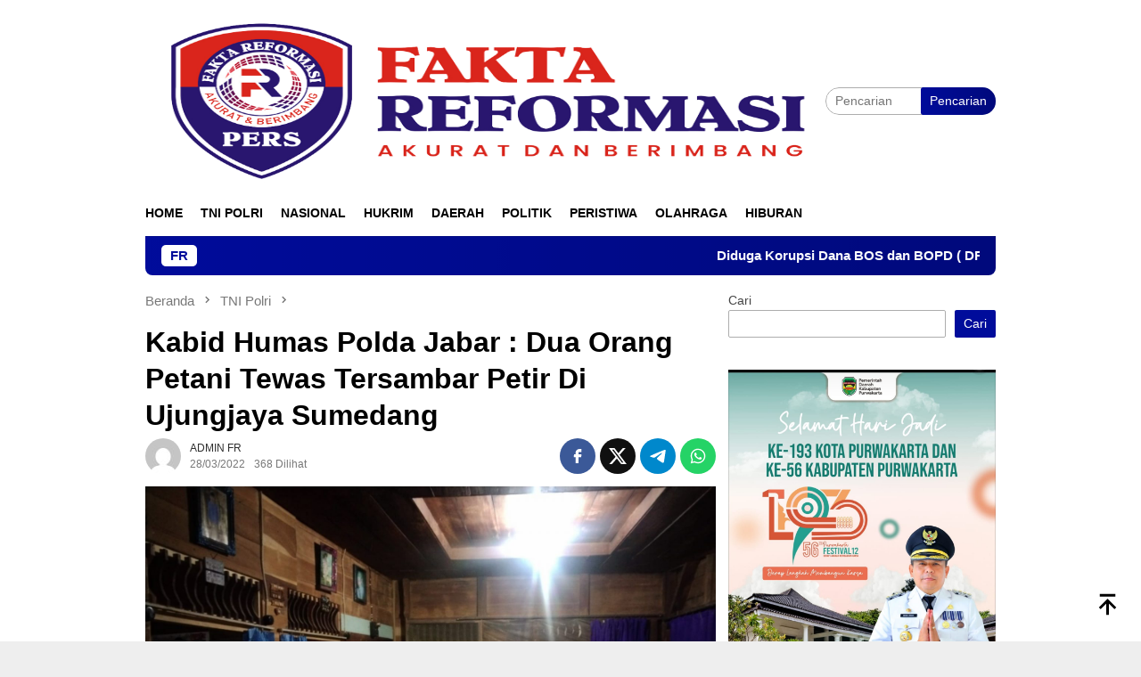

--- FILE ---
content_type: text/html; charset=UTF-8
request_url: https://faktareformasi.com/2022/03/28/kabid-humas-polda-jabar-dua-orang-petani-tewas-tersambar-petir-di-ujungjaya-sumedang/
body_size: 18318
content:
<!DOCTYPE html><html lang="id" itemscope itemtype="https://schema.org/BlogPosting"><head itemscope="itemscope" itemtype="http://schema.org/WebSite"><meta charset="UTF-8"><meta name="viewport" content="width=device-width, initial-scale=1"><link rel="profile" href="http://gmpg.org/xfn/11"><meta name='robots' content='index, follow, max-image-preview:large, max-snippet:-1, max-video-preview:-1' /><title>Kabid Humas Polda Jabar : Dua Orang Petani Tewas Tersambar Petir Di Ujungjaya Sumedang - Fakta Reformasi</title><link rel="canonical" href="https://faktareformasi.com/2022/03/28/kabid-humas-polda-jabar-dua-orang-petani-tewas-tersambar-petir-di-ujungjaya-sumedang/" /><meta property="og:locale" content="id_ID" /><meta property="og:type" content="article" /><meta property="og:title" content="Kabid Humas Polda Jabar : Dua Orang Petani Tewas Tersambar Petir Di Ujungjaya Sumedang - Fakta Reformasi" /><meta property="og:description" content="&nbsp; SUMEDANG//Faktareformasi.com-Lili Haryono (46) dan Saca (47) warga Kecamatan Ujungjaya Kabupaten Sumedang meninggal dunia akibat&nbsp;[&hellip;]" /><meta property="og:url" content="https://faktareformasi.com/2022/03/28/kabid-humas-polda-jabar-dua-orang-petani-tewas-tersambar-petir-di-ujungjaya-sumedang/" /><meta property="og:site_name" content="Fakta Reformasi" /><meta property="article:published_time" content="2022-03-28T05:22:49+00:00" /><meta property="og:image" content="https://faktareformasi.com/wp-content/uploads/2022/03/IMG-20220328-WA0052.jpg" /><meta property="og:image:width" content="1600" /><meta property="og:image:height" content="1200" /><meta property="og:image:type" content="image/jpeg" /><meta name="author" content="ADMIN FR" /><meta name="twitter:card" content="summary_large_image" /><meta name="twitter:label1" content="Ditulis oleh" /><meta name="twitter:data1" content="ADMIN FR" /><meta name="twitter:label2" content="Estimasi waktu membaca" /><meta name="twitter:data2" content="2 menit" /> <script type="application/ld+json" class="yoast-schema-graph">{"@context":"https://schema.org","@graph":[{"@type":"WebPage","@id":"https://faktareformasi.com/2022/03/28/kabid-humas-polda-jabar-dua-orang-petani-tewas-tersambar-petir-di-ujungjaya-sumedang/","url":"https://faktareformasi.com/2022/03/28/kabid-humas-polda-jabar-dua-orang-petani-tewas-tersambar-petir-di-ujungjaya-sumedang/","name":"Kabid Humas Polda Jabar : Dua Orang Petani Tewas Tersambar Petir Di Ujungjaya Sumedang - Fakta Reformasi","isPartOf":{"@id":"https://faktareformasi.com/#website"},"primaryImageOfPage":{"@id":"https://faktareformasi.com/2022/03/28/kabid-humas-polda-jabar-dua-orang-petani-tewas-tersambar-petir-di-ujungjaya-sumedang/#primaryimage"},"image":{"@id":"https://faktareformasi.com/2022/03/28/kabid-humas-polda-jabar-dua-orang-petani-tewas-tersambar-petir-di-ujungjaya-sumedang/#primaryimage"},"thumbnailUrl":"https://faktareformasi.com/wp-content/uploads/2022/03/IMG-20220328-WA0052.jpg","datePublished":"2022-03-28T05:22:49+00:00","author":{"@id":"https://faktareformasi.com/#/schema/person/8db69552f06dc48fa6306386d92f870d"},"breadcrumb":{"@id":"https://faktareformasi.com/2022/03/28/kabid-humas-polda-jabar-dua-orang-petani-tewas-tersambar-petir-di-ujungjaya-sumedang/#breadcrumb"},"inLanguage":"id","potentialAction":[{"@type":"ReadAction","target":["https://faktareformasi.com/2022/03/28/kabid-humas-polda-jabar-dua-orang-petani-tewas-tersambar-petir-di-ujungjaya-sumedang/"]}]},{"@type":"ImageObject","inLanguage":"id","@id":"https://faktareformasi.com/2022/03/28/kabid-humas-polda-jabar-dua-orang-petani-tewas-tersambar-petir-di-ujungjaya-sumedang/#primaryimage","url":"https://faktareformasi.com/wp-content/uploads/2022/03/IMG-20220328-WA0052.jpg","contentUrl":"https://faktareformasi.com/wp-content/uploads/2022/03/IMG-20220328-WA0052.jpg","width":1600,"height":1200},{"@type":"BreadcrumbList","@id":"https://faktareformasi.com/2022/03/28/kabid-humas-polda-jabar-dua-orang-petani-tewas-tersambar-petir-di-ujungjaya-sumedang/#breadcrumb","itemListElement":[{"@type":"ListItem","position":1,"name":"Home","item":"https://faktareformasi.com/"},{"@type":"ListItem","position":2,"name":"Kabid Humas Polda Jabar : Dua Orang Petani Tewas Tersambar Petir Di Ujungjaya Sumedang"}]},{"@type":"WebSite","@id":"https://faktareformasi.com/#website","url":"https://faktareformasi.com/","name":"Fakta Reformasi","description":"Akurat dan Berimbang","potentialAction":[{"@type":"SearchAction","target":{"@type":"EntryPoint","urlTemplate":"https://faktareformasi.com/?s={search_term_string}"},"query-input":{"@type":"PropertyValueSpecification","valueRequired":true,"valueName":"search_term_string"}}],"inLanguage":"id"},{"@type":"Person","@id":"https://faktareformasi.com/#/schema/person/8db69552f06dc48fa6306386d92f870d","name":"ADMIN FR","image":{"@type":"ImageObject","inLanguage":"id","@id":"https://faktareformasi.com/#/schema/person/image/","url":"https://faktareformasi.com/wp-content/litespeed/avatar/8e2e0ada8689c76f042d6c2de7dfc816.jpg?ver=1769492972","contentUrl":"https://faktareformasi.com/wp-content/litespeed/avatar/8e2e0ada8689c76f042d6c2de7dfc816.jpg?ver=1769492972","caption":"ADMIN FR"},"sameAs":["http://faktareformasi.com"],"url":"https://faktareformasi.com/author/admin-fr/"}]}</script> <link rel='dns-prefetch' href='//www.googletagmanager.com' /><link rel='dns-prefetch' href='//fonts.googleapis.com' /><link rel='dns-prefetch' href='//pagead2.googlesyndication.com' /><link rel="alternate" type="application/rss+xml" title="Fakta Reformasi &raquo; Feed" href="https://faktareformasi.com/feed/" /><link rel="alternate" type="application/rss+xml" title="Fakta Reformasi &raquo; Umpan Komentar" href="https://faktareformasi.com/comments/feed/" /><link rel="alternate" type="application/rss+xml" title="Fakta Reformasi &raquo; Kabid Humas Polda Jabar : Dua Orang Petani Tewas Tersambar Petir Di Ujungjaya Sumedang Umpan Komentar" href="https://faktareformasi.com/2022/03/28/kabid-humas-polda-jabar-dua-orang-petani-tewas-tersambar-petir-di-ujungjaya-sumedang/feed/" /><link rel="alternate" title="oEmbed (JSON)" type="application/json+oembed" href="https://faktareformasi.com/wp-json/oembed/1.0/embed?url=https%3A%2F%2Ffaktareformasi.com%2F2022%2F03%2F28%2Fkabid-humas-polda-jabar-dua-orang-petani-tewas-tersambar-petir-di-ujungjaya-sumedang%2F" /><link rel="alternate" title="oEmbed (XML)" type="text/xml+oembed" href="https://faktareformasi.com/wp-json/oembed/1.0/embed?url=https%3A%2F%2Ffaktareformasi.com%2F2022%2F03%2F28%2Fkabid-humas-polda-jabar-dua-orang-petani-tewas-tersambar-petir-di-ujungjaya-sumedang%2F&#038;format=xml" /><style id='wp-img-auto-sizes-contain-inline-css' type='text/css'>img:is([sizes=auto i],[sizes^="auto," i]){contain-intrinsic-size:3000px 1500px}
/*# sourceURL=wp-img-auto-sizes-contain-inline-css */</style><link data-optimized="2" rel="stylesheet" href="https://faktareformasi.com/wp-content/litespeed/css/610a312462ee8a50f198b87f51bce8e6.css?ver=bb06a" /><style id='wp-block-search-inline-css' type='text/css'>.wp-block-search__button{margin-left:10px;word-break:normal}.wp-block-search__button.has-icon{line-height:0}.wp-block-search__button svg{height:1.25em;min-height:24px;min-width:24px;width:1.25em;fill:currentColor;vertical-align:text-bottom}:where(.wp-block-search__button){border:1px solid #ccc;padding:6px 10px}.wp-block-search__inside-wrapper{display:flex;flex:auto;flex-wrap:nowrap;max-width:100%}.wp-block-search__label{width:100%}.wp-block-search.wp-block-search__button-only .wp-block-search__button{box-sizing:border-box;display:flex;flex-shrink:0;justify-content:center;margin-left:0;max-width:100%}.wp-block-search.wp-block-search__button-only .wp-block-search__inside-wrapper{min-width:0!important;transition-property:width}.wp-block-search.wp-block-search__button-only .wp-block-search__input{flex-basis:100%;transition-duration:.3s}.wp-block-search.wp-block-search__button-only.wp-block-search__searchfield-hidden,.wp-block-search.wp-block-search__button-only.wp-block-search__searchfield-hidden .wp-block-search__inside-wrapper{overflow:hidden}.wp-block-search.wp-block-search__button-only.wp-block-search__searchfield-hidden .wp-block-search__input{border-left-width:0!important;border-right-width:0!important;flex-basis:0;flex-grow:0;margin:0;min-width:0!important;padding-left:0!important;padding-right:0!important;width:0!important}:where(.wp-block-search__input){appearance:none;border:1px solid #949494;flex-grow:1;font-family:inherit;font-size:inherit;font-style:inherit;font-weight:inherit;letter-spacing:inherit;line-height:inherit;margin-left:0;margin-right:0;min-width:3rem;padding:8px;text-decoration:unset!important;text-transform:inherit}:where(.wp-block-search__button-inside .wp-block-search__inside-wrapper){background-color:#fff;border:1px solid #949494;box-sizing:border-box;padding:4px}:where(.wp-block-search__button-inside .wp-block-search__inside-wrapper) .wp-block-search__input{border:none;border-radius:0;padding:0 4px}:where(.wp-block-search__button-inside .wp-block-search__inside-wrapper) .wp-block-search__input:focus{outline:none}:where(.wp-block-search__button-inside .wp-block-search__inside-wrapper) :where(.wp-block-search__button){padding:4px 8px}.wp-block-search.aligncenter .wp-block-search__inside-wrapper{margin:auto}.wp-block[data-align=right] .wp-block-search.wp-block-search__button-only .wp-block-search__inside-wrapper{float:right}
/*# sourceURL=https://faktareformasi.com/wp-includes/blocks/search/style.min.css */</style><style id='global-styles-inline-css' type='text/css'>:root{--wp--preset--aspect-ratio--square: 1;--wp--preset--aspect-ratio--4-3: 4/3;--wp--preset--aspect-ratio--3-4: 3/4;--wp--preset--aspect-ratio--3-2: 3/2;--wp--preset--aspect-ratio--2-3: 2/3;--wp--preset--aspect-ratio--16-9: 16/9;--wp--preset--aspect-ratio--9-16: 9/16;--wp--preset--color--black: #000000;--wp--preset--color--cyan-bluish-gray: #abb8c3;--wp--preset--color--white: #ffffff;--wp--preset--color--pale-pink: #f78da7;--wp--preset--color--vivid-red: #cf2e2e;--wp--preset--color--luminous-vivid-orange: #ff6900;--wp--preset--color--luminous-vivid-amber: #fcb900;--wp--preset--color--light-green-cyan: #7bdcb5;--wp--preset--color--vivid-green-cyan: #00d084;--wp--preset--color--pale-cyan-blue: #8ed1fc;--wp--preset--color--vivid-cyan-blue: #0693e3;--wp--preset--color--vivid-purple: #9b51e0;--wp--preset--gradient--vivid-cyan-blue-to-vivid-purple: linear-gradient(135deg,rgb(6,147,227) 0%,rgb(155,81,224) 100%);--wp--preset--gradient--light-green-cyan-to-vivid-green-cyan: linear-gradient(135deg,rgb(122,220,180) 0%,rgb(0,208,130) 100%);--wp--preset--gradient--luminous-vivid-amber-to-luminous-vivid-orange: linear-gradient(135deg,rgb(252,185,0) 0%,rgb(255,105,0) 100%);--wp--preset--gradient--luminous-vivid-orange-to-vivid-red: linear-gradient(135deg,rgb(255,105,0) 0%,rgb(207,46,46) 100%);--wp--preset--gradient--very-light-gray-to-cyan-bluish-gray: linear-gradient(135deg,rgb(238,238,238) 0%,rgb(169,184,195) 100%);--wp--preset--gradient--cool-to-warm-spectrum: linear-gradient(135deg,rgb(74,234,220) 0%,rgb(151,120,209) 20%,rgb(207,42,186) 40%,rgb(238,44,130) 60%,rgb(251,105,98) 80%,rgb(254,248,76) 100%);--wp--preset--gradient--blush-light-purple: linear-gradient(135deg,rgb(255,206,236) 0%,rgb(152,150,240) 100%);--wp--preset--gradient--blush-bordeaux: linear-gradient(135deg,rgb(254,205,165) 0%,rgb(254,45,45) 50%,rgb(107,0,62) 100%);--wp--preset--gradient--luminous-dusk: linear-gradient(135deg,rgb(255,203,112) 0%,rgb(199,81,192) 50%,rgb(65,88,208) 100%);--wp--preset--gradient--pale-ocean: linear-gradient(135deg,rgb(255,245,203) 0%,rgb(182,227,212) 50%,rgb(51,167,181) 100%);--wp--preset--gradient--electric-grass: linear-gradient(135deg,rgb(202,248,128) 0%,rgb(113,206,126) 100%);--wp--preset--gradient--midnight: linear-gradient(135deg,rgb(2,3,129) 0%,rgb(40,116,252) 100%);--wp--preset--font-size--small: 13px;--wp--preset--font-size--medium: 20px;--wp--preset--font-size--large: 36px;--wp--preset--font-size--x-large: 42px;--wp--preset--spacing--20: 0.44rem;--wp--preset--spacing--30: 0.67rem;--wp--preset--spacing--40: 1rem;--wp--preset--spacing--50: 1.5rem;--wp--preset--spacing--60: 2.25rem;--wp--preset--spacing--70: 3.38rem;--wp--preset--spacing--80: 5.06rem;--wp--preset--shadow--natural: 6px 6px 9px rgba(0, 0, 0, 0.2);--wp--preset--shadow--deep: 12px 12px 50px rgba(0, 0, 0, 0.4);--wp--preset--shadow--sharp: 6px 6px 0px rgba(0, 0, 0, 0.2);--wp--preset--shadow--outlined: 6px 6px 0px -3px rgb(255, 255, 255), 6px 6px rgb(0, 0, 0);--wp--preset--shadow--crisp: 6px 6px 0px rgb(0, 0, 0);}:where(.is-layout-flex){gap: 0.5em;}:where(.is-layout-grid){gap: 0.5em;}body .is-layout-flex{display: flex;}.is-layout-flex{flex-wrap: wrap;align-items: center;}.is-layout-flex > :is(*, div){margin: 0;}body .is-layout-grid{display: grid;}.is-layout-grid > :is(*, div){margin: 0;}:where(.wp-block-columns.is-layout-flex){gap: 2em;}:where(.wp-block-columns.is-layout-grid){gap: 2em;}:where(.wp-block-post-template.is-layout-flex){gap: 1.25em;}:where(.wp-block-post-template.is-layout-grid){gap: 1.25em;}.has-black-color{color: var(--wp--preset--color--black) !important;}.has-cyan-bluish-gray-color{color: var(--wp--preset--color--cyan-bluish-gray) !important;}.has-white-color{color: var(--wp--preset--color--white) !important;}.has-pale-pink-color{color: var(--wp--preset--color--pale-pink) !important;}.has-vivid-red-color{color: var(--wp--preset--color--vivid-red) !important;}.has-luminous-vivid-orange-color{color: var(--wp--preset--color--luminous-vivid-orange) !important;}.has-luminous-vivid-amber-color{color: var(--wp--preset--color--luminous-vivid-amber) !important;}.has-light-green-cyan-color{color: var(--wp--preset--color--light-green-cyan) !important;}.has-vivid-green-cyan-color{color: var(--wp--preset--color--vivid-green-cyan) !important;}.has-pale-cyan-blue-color{color: var(--wp--preset--color--pale-cyan-blue) !important;}.has-vivid-cyan-blue-color{color: var(--wp--preset--color--vivid-cyan-blue) !important;}.has-vivid-purple-color{color: var(--wp--preset--color--vivid-purple) !important;}.has-black-background-color{background-color: var(--wp--preset--color--black) !important;}.has-cyan-bluish-gray-background-color{background-color: var(--wp--preset--color--cyan-bluish-gray) !important;}.has-white-background-color{background-color: var(--wp--preset--color--white) !important;}.has-pale-pink-background-color{background-color: var(--wp--preset--color--pale-pink) !important;}.has-vivid-red-background-color{background-color: var(--wp--preset--color--vivid-red) !important;}.has-luminous-vivid-orange-background-color{background-color: var(--wp--preset--color--luminous-vivid-orange) !important;}.has-luminous-vivid-amber-background-color{background-color: var(--wp--preset--color--luminous-vivid-amber) !important;}.has-light-green-cyan-background-color{background-color: var(--wp--preset--color--light-green-cyan) !important;}.has-vivid-green-cyan-background-color{background-color: var(--wp--preset--color--vivid-green-cyan) !important;}.has-pale-cyan-blue-background-color{background-color: var(--wp--preset--color--pale-cyan-blue) !important;}.has-vivid-cyan-blue-background-color{background-color: var(--wp--preset--color--vivid-cyan-blue) !important;}.has-vivid-purple-background-color{background-color: var(--wp--preset--color--vivid-purple) !important;}.has-black-border-color{border-color: var(--wp--preset--color--black) !important;}.has-cyan-bluish-gray-border-color{border-color: var(--wp--preset--color--cyan-bluish-gray) !important;}.has-white-border-color{border-color: var(--wp--preset--color--white) !important;}.has-pale-pink-border-color{border-color: var(--wp--preset--color--pale-pink) !important;}.has-vivid-red-border-color{border-color: var(--wp--preset--color--vivid-red) !important;}.has-luminous-vivid-orange-border-color{border-color: var(--wp--preset--color--luminous-vivid-orange) !important;}.has-luminous-vivid-amber-border-color{border-color: var(--wp--preset--color--luminous-vivid-amber) !important;}.has-light-green-cyan-border-color{border-color: var(--wp--preset--color--light-green-cyan) !important;}.has-vivid-green-cyan-border-color{border-color: var(--wp--preset--color--vivid-green-cyan) !important;}.has-pale-cyan-blue-border-color{border-color: var(--wp--preset--color--pale-cyan-blue) !important;}.has-vivid-cyan-blue-border-color{border-color: var(--wp--preset--color--vivid-cyan-blue) !important;}.has-vivid-purple-border-color{border-color: var(--wp--preset--color--vivid-purple) !important;}.has-vivid-cyan-blue-to-vivid-purple-gradient-background{background: var(--wp--preset--gradient--vivid-cyan-blue-to-vivid-purple) !important;}.has-light-green-cyan-to-vivid-green-cyan-gradient-background{background: var(--wp--preset--gradient--light-green-cyan-to-vivid-green-cyan) !important;}.has-luminous-vivid-amber-to-luminous-vivid-orange-gradient-background{background: var(--wp--preset--gradient--luminous-vivid-amber-to-luminous-vivid-orange) !important;}.has-luminous-vivid-orange-to-vivid-red-gradient-background{background: var(--wp--preset--gradient--luminous-vivid-orange-to-vivid-red) !important;}.has-very-light-gray-to-cyan-bluish-gray-gradient-background{background: var(--wp--preset--gradient--very-light-gray-to-cyan-bluish-gray) !important;}.has-cool-to-warm-spectrum-gradient-background{background: var(--wp--preset--gradient--cool-to-warm-spectrum) !important;}.has-blush-light-purple-gradient-background{background: var(--wp--preset--gradient--blush-light-purple) !important;}.has-blush-bordeaux-gradient-background{background: var(--wp--preset--gradient--blush-bordeaux) !important;}.has-luminous-dusk-gradient-background{background: var(--wp--preset--gradient--luminous-dusk) !important;}.has-pale-ocean-gradient-background{background: var(--wp--preset--gradient--pale-ocean) !important;}.has-electric-grass-gradient-background{background: var(--wp--preset--gradient--electric-grass) !important;}.has-midnight-gradient-background{background: var(--wp--preset--gradient--midnight) !important;}.has-small-font-size{font-size: var(--wp--preset--font-size--small) !important;}.has-medium-font-size{font-size: var(--wp--preset--font-size--medium) !important;}.has-large-font-size{font-size: var(--wp--preset--font-size--large) !important;}.has-x-large-font-size{font-size: var(--wp--preset--font-size--x-large) !important;}
/*# sourceURL=global-styles-inline-css */</style><style id='classic-theme-styles-inline-css' type='text/css'>/*! This file is auto-generated */
.wp-block-button__link{color:#fff;background-color:#32373c;border-radius:9999px;box-shadow:none;text-decoration:none;padding:calc(.667em + 2px) calc(1.333em + 2px);font-size:1.125em}.wp-block-file__button{background:#32373c;color:#fff;text-decoration:none}
/*# sourceURL=/wp-includes/css/classic-themes.min.css */</style><style id='bloggingpro-style-inline-css' type='text/css'>kbd,a.button,button,.button,button.button,input[type="button"],input[type="reset"],input[type="submit"],.tagcloud a,ul.page-numbers li a.prev.page-numbers,ul.page-numbers li a.next.page-numbers,ul.page-numbers li span.page-numbers,.page-links > .page-link-number,.cat-links ul li a,.entry-footer .tag-text,.gmr-recentposts-widget li.listpost-gallery .gmr-rp-content .gmr-metacontent .cat-links-content a,.page-links > .post-page-numbers.current span,ol.comment-list li div.reply a,#cancel-comment-reply-link,.entry-footer .tags-links a:hover,.gmr-topnotification{background-color:#000c9b;}#primary-menu > li ul .current-menu-item > a,#primary-menu .sub-menu > li:hover > a,.cat-links-content a,.tagcloud li:before,a:hover,a:focus,a:active,.gmr-ontop:hover path,#navigationamp button.close-topnavmenu-wrap,.sidr a#sidr-id-close-topnavmenu-button,.sidr-class-menu-item i._mi,.sidr-class-menu-item img._mi,.text-marquee{color:#000c9b;}.widget-title:after,a.button,button,.button,button.button,input[type="button"],input[type="reset"],input[type="submit"],.tagcloud a,.sticky .gmr-box-content,.bypostauthor > .comment-body,.gmr-ajax-loader div:nth-child(1),.gmr-ajax-loader div:nth-child(2),.entry-footer .tags-links a:hover{border-color:#000c9b;}a,.gmr-ontop path{color:#2E2E2E;}.entry-content-single p a{color:#FF5722;}body{color:#444444;font-family:"Source Sans Pro","Helvetica Neue",sans-serif;font-weight:500;font-size:14px;}.site-header{background-image:url();-webkit-background-size:auto;-moz-background-size:auto;-o-background-size:auto;background-size:auto;background-repeat:repeat;background-position:center top;background-attachment:scroll;}.site-header,.gmr-verytopbanner{background-color:#ffffff;}.site-title a{color:#FF5722;}.site-description{color:#999999;}.top-header{background-color:#ffffff;}#gmr-responsive-menu,.gmr-mainmenu #primary-menu > li > a,.search-trigger .gmr-icon{color:#000000;}.gmr-mainmenu #primary-menu > li.menu-border > a span,.gmr-mainmenu #primary-menu > li.page_item_has_children > a:after,.gmr-mainmenu #primary-menu > li.menu-item-has-children > a:after,.gmr-mainmenu #primary-menu .sub-menu > li.page_item_has_children > a:after,.gmr-mainmenu #primary-menu .sub-menu > li.menu-item-has-children > a:after{border-color:#000000;}#gmr-responsive-menu:hover,.gmr-mainmenu #primary-menu > li:hover > a,.gmr-mainmenu #primary-menu > .current-menu-item > a,.gmr-mainmenu #primary-menu .current-menu-ancestor > a,.gmr-mainmenu #primary-menu .current_page_item > a,.gmr-mainmenu #primary-menu .current_page_ancestor > a,.search-trigger .gmr-icon:hover{color:#FF5722;}.gmr-mainmenu #primary-menu > li.menu-border:hover > a span,.gmr-mainmenu #primary-menu > li.menu-border.current-menu-item > a span,.gmr-mainmenu #primary-menu > li.menu-border.current-menu-ancestor > a span,.gmr-mainmenu #primary-menu > li.menu-border.current_page_item > a span,.gmr-mainmenu #primary-menu > li.menu-border.current_page_ancestor > a span,.gmr-mainmenu #primary-menu > li.page_item_has_children:hover > a:after,.gmr-mainmenu #primary-menu > li.menu-item-has-children:hover > a:after,.gmr-mainmenu #primary-menu .sub-menu > li.page_item_has_children:hover > a:after,.gmr-mainmenu #primary-menu .sub-menu > li.menu-item-has-children:hover > a:after{border-color:#FF5722;}.secondwrap-menu .gmr-mainmenu #primary-menu > li > a,.secondwrap-menu .search-trigger .gmr-icon{color:#555555;}#primary-menu > li.menu-border > a span{border-color:#555555;}.secondwrap-menu .gmr-mainmenu #primary-menu > li:hover > a,.secondwrap-menu .gmr-mainmenu #primary-menu > .current-menu-item > a,.secondwrap-menu .gmr-mainmenu #primary-menu .current-menu-ancestor > a,.secondwrap-menu .gmr-mainmenu #primary-menu .current_page_item > a,.secondwrap-menu .gmr-mainmenu #primary-menu .current_page_ancestor > a,.secondwrap-menu .gmr-mainmenu #primary-menu > li.page_item_has_children:hover > a:after,.secondwrap-menu .gmr-mainmenu #primary-menu > li.menu-item-has-children:hover > a:after,.secondwrap-menu .gmr-mainmenu #primary-menu .sub-menu > li.page_item_has_children:hover > a:after,.secondwrap-menu .gmr-mainmenu #primary-menu .sub-menu > li.menu-item-has-children:hover > a:after,.secondwrap-menu .search-trigger .gmr-icon:hover{color:#FF5722;}.secondwrap-menu .gmr-mainmenu #primary-menu > li.menu-border:hover > a span,.secondwrap-menu .gmr-mainmenu #primary-menu > li.menu-border.current-menu-item > a span,.secondwrap-menu .gmr-mainmenu #primary-menu > li.menu-border.current-menu-ancestor > a span,.secondwrap-menu .gmr-mainmenu #primary-menu > li.menu-border.current_page_item > a span,.secondwrap-menu .gmr-mainmenu #primary-menu > li.menu-border.current_page_ancestor > a span,.secondwrap-menu .gmr-mainmenu #primary-menu > li.page_item_has_children:hover > a:after,.secondwrap-menu .gmr-mainmenu #primary-menu > li.menu-item-has-children:hover > a:after,.secondwrap-menu .gmr-mainmenu #primary-menu .sub-menu > li.page_item_has_children:hover > a:after,.secondwrap-menu .gmr-mainmenu #primary-menu .sub-menu > li.menu-item-has-children:hover > a:after{border-color:#FF5722;}h1,h2,h3,h4,h5,h6,.h1,.h2,.h3,.h4,.h5,.h6,.site-title,#primary-menu > li > a,.gmr-rp-biglink a,.gmr-rp-link a,.gmr-gallery-related ul li p a{font-family:"Source Sans Pro","Helvetica Neue",sans-serif;}.entry-main-single,.entry-main-single p{font-size:16px;}h1.title,h1.entry-title{font-size:32px;}h2.entry-title{font-size:18px;}.footer-container{background-color:#F5F5F5;}.widget-footer,.content-footer,.site-footer,.content-footer h3.widget-title{color:#B4B4B4;}.widget-footer a,.content-footer a,.site-footer a{color:#565656;}.widget-footer a:hover,.content-footer a:hover,.site-footer a:hover{color:#FF5722;}
/*# sourceURL=bloggingpro-style-inline-css */</style>
 <script type="litespeed/javascript" data-src="https://www.googletagmanager.com/gtag/js?id=G-2HZZX1NBKW" id="google_gtagjs-js"></script> <script id="google_gtagjs-js-after" type="litespeed/javascript">window.dataLayer=window.dataLayer||[];function gtag(){dataLayer.push(arguments)}
gtag("set","linker",{"domains":["faktareformasi.com"]});gtag("js",new Date());gtag("set","developer_id.dZTNiMT",!0);gtag("config","G-2HZZX1NBKW")</script> <link rel="image_src" href="https://faktareformasi.com/wp-content/uploads/2022/03/IMG-20220328-WA0052.jpg"><meta name="msapplication-TileImage" content="https://faktareformasi.com/wp-content/uploads/2022/03/IMG-20220328-WA0052.jpg"><meta property="og:image" content="https://faktareformasi.com/wp-content/uploads/2022/03/IMG-20220328-WA0052.jpg"><meta property="og:image:secure_url" content="https://faktareformasi.com/wp-content/uploads/2022/03/IMG-20220328-WA0052.jpg"><meta property="og:image:width" content="1600"><meta property="og:image:height" content="1200"><meta property="og:image:alt" content="IMG-20220328-WA0052"><meta property="og:image:type" content="image/jpeg"><meta property="og:description" content="&nbsp; SUMEDANG//Faktareformasi.com-Lili Haryono (46) dan Saca (47) warga Kecamatan Ujungjaya Kabupaten Sumedang meninggal dunia akibat tersambar petir pada Minggu Sore jam 18.30 wib. Minggu (27/03/2022). Kedua korban berprofesi sebagai petani, pada saat kejadian kedua korban berteduh di sebuah saung dengan maksud menunggu hujan reda, namun nahas petir menyambar saung tersebut yang mengakibatkan kedua korban meninggal..."><meta property="og:type" content="article"><meta property="og:locale" content="id"><meta property="og:site_name" content="Fakta Reformasi"><meta property="og:title" content="Kabid Humas Polda Jabar : Dua Orang Petani Tewas Tersambar Petir Di Ujungjaya Sumedang"><meta property="og:url" content="https://faktareformasi.com/2022/03/28/kabid-humas-polda-jabar-dua-orang-petani-tewas-tersambar-petir-di-ujungjaya-sumedang/"><meta property="og:updated_time" content="2022-03-28T12:22:49+07:00"><meta property="article:tag" content="Polres Sumedang"><meta property="article:published_time" content="2022-03-28T05:22:49+00:00"><meta property="article:modified_time" content="2022-03-28T05:22:49+00:00"><meta property="article:section" content="TNI Polri"><meta property="article:author:first_name" content="ADMIN"><meta property="article:author:last_name" content="FR"><meta property="article:author:username" content="ADMIN FR"><meta property="twitter:partner" content="ogwp"><meta property="twitter:card" content="summary_large_image"><meta property="twitter:image" content="https://faktareformasi.com/wp-content/uploads/2022/03/IMG-20220328-WA0052.jpg"><meta property="twitter:image:alt" content="IMG-20220328-WA0052"><meta property="twitter:title" content="Kabid Humas Polda Jabar : Dua Orang Petani Tewas Tersambar Petir Di Ujungjaya Sumedang"><meta property="twitter:description" content="&nbsp; SUMEDANG//Faktareformasi.com-Lili Haryono (46) dan Saca (47) warga Kecamatan Ujungjaya Kabupaten Sumedang meninggal dunia akibat tersambar petir pada Minggu Sore jam 18.30 wib. Minggu..."><meta property="twitter:url" content="https://faktareformasi.com/2022/03/28/kabid-humas-polda-jabar-dua-orang-petani-tewas-tersambar-petir-di-ujungjaya-sumedang/"><meta property="twitter:label1" content="Reading time"><meta property="twitter:data1" content="Less than a minute"><meta itemprop="image" content="https://faktareformasi.com/wp-content/uploads/2022/03/IMG-20220328-WA0052.jpg"><meta itemprop="name" content="Kabid Humas Polda Jabar : Dua Orang Petani Tewas Tersambar Petir Di Ujungjaya Sumedang"><meta itemprop="description" content="&nbsp; SUMEDANG//Faktareformasi.com-Lili Haryono (46) dan Saca (47) warga Kecamatan Ujungjaya Kabupaten Sumedang meninggal dunia akibat tersambar petir pada Minggu Sore jam 18.30 wib. Minggu (27/03/2022). Kedua korban berprofesi sebagai petani, pada saat kejadian kedua korban berteduh di sebuah saung dengan maksud menunggu hujan reda, namun nahas petir menyambar saung tersebut yang mengakibatkan kedua korban meninggal..."><meta itemprop="datePublished" content="2022-03-28"><meta itemprop="dateModified" content="2022-03-28T05:22:49+00:00"><meta property="profile:first_name" content="ADMIN"><meta property="profile:last_name" content="FR"><meta property="profile:username" content="ADMIN FR"><link rel="https://api.w.org/" href="https://faktareformasi.com/wp-json/" /><link rel="alternate" title="JSON" type="application/json" href="https://faktareformasi.com/wp-json/wp/v2/posts/3431" /><link rel="EditURI" type="application/rsd+xml" title="RSD" href="https://faktareformasi.com/xmlrpc.php?rsd" /><meta name="generator" content="WordPress 6.9" /><link rel='shortlink' href='https://faktareformasi.com/?p=3431' /><meta name="generator" content="Site Kit by Google 1.167.0" /><link rel="pingback" href="https://faktareformasi.com/xmlrpc.php"><meta name="google-adsense-platform-account" content="ca-host-pub-2644536267352236"><meta name="google-adsense-platform-domain" content="sitekit.withgoogle.com"> <script type="litespeed/javascript" data-src="https://pagead2.googlesyndication.com/pagead/js/adsbygoogle.js?client=ca-pub-7096704826225755&amp;host=ca-host-pub-2644536267352236" crossorigin="anonymous"></script> <link rel="icon" href="https://faktareformasi.com/wp-content/uploads/2022/10/cropped-logo-FR-baru-1-60x60.png" sizes="32x32" /><link rel="icon" href="https://faktareformasi.com/wp-content/uploads/2022/10/cropped-logo-FR-baru-1.png" sizes="192x192" /><link rel="apple-touch-icon" href="https://faktareformasi.com/wp-content/uploads/2022/10/cropped-logo-FR-baru-1.png" /><meta name="msapplication-TileImage" content="https://faktareformasi.com/wp-content/uploads/2022/10/cropped-logo-FR-baru-1.png" /><style type="text/css" id="wp-custom-css">.gmr-logo img {max-height: 200px;}

.gmr-logo {width: 80%;}</style></head><body class="wp-singular post-template-default single single-post postid-3431 single-format-standard wp-theme-bloggingpro gmr-theme idtheme kentooz gmr-sticky group-blog" itemscope="itemscope" itemtype="http://schema.org/WebPage"><div id="full-container">
<a class="skip-link screen-reader-text" href="#main">Loncat ke konten</a><header id="masthead" class="site-header" role="banner" itemscope="itemscope" itemtype="http://schema.org/WPHeader"><div class="container"><div class="clearfix gmr-headwrapper"><div class="list-table clearfix"><div class="table-row"><div class="table-cell onlymobile-menu">
<a id="gmr-responsive-menu" href="#menus" rel="nofollow" title="Menu Mobile"><svg xmlns="http://www.w3.org/2000/svg" xmlns:xlink="http://www.w3.org/1999/xlink" aria-hidden="true" role="img" width="1em" height="1em" preserveAspectRatio="xMidYMid meet" viewBox="0 0 24 24"><path d="M3 6h18v2H3V6m0 5h18v2H3v-2m0 5h18v2H3v-2z" fill="currentColor"/></svg><span class="screen-reader-text">Menu Mobile</span></a></div><div class="close-topnavmenu-wrap"><a id="close-topnavmenu-button" rel="nofollow" href="#"><svg xmlns="http://www.w3.org/2000/svg" xmlns:xlink="http://www.w3.org/1999/xlink" aria-hidden="true" role="img" width="1em" height="1em" preserveAspectRatio="xMidYMid meet" viewBox="0 0 24 24"><path d="M12 20c-4.41 0-8-3.59-8-8s3.59-8 8-8s8 3.59 8 8s-3.59 8-8 8m0-18C6.47 2 2 6.47 2 12s4.47 10 10 10s10-4.47 10-10S17.53 2 12 2m2.59 6L12 10.59L9.41 8L8 9.41L10.59 12L8 14.59L9.41 16L12 13.41L14.59 16L16 14.59L13.41 12L16 9.41L14.59 8z" fill="currentColor"/></svg></a></div><div class="table-cell gmr-logo"><div class="logo-wrap">
<a href="https://faktareformasi.com/" class="custom-logo-link" itemprop="url" title="Fakta Reformasi">
<img data-lazyloaded="1" src="[data-uri]" width="816" height="306" data-src="https://faktareformasi.com/wp-content/uploads/2022/10/banner_fr_baru-removebg-preview.png" alt="Fakta Reformasi" title="Fakta Reformasi" />
</a></div></div><div class="table-cell search">
<a id="search-menu-button-top" class="responsive-searchbtn pull-right" href="#" rel="nofollow"><svg xmlns="http://www.w3.org/2000/svg" xmlns:xlink="http://www.w3.org/1999/xlink" aria-hidden="true" role="img" width="1em" height="1em" preserveAspectRatio="xMidYMid meet" viewBox="0 0 24 24"><g fill="none"><path d="M21 21l-4.486-4.494M19 10.5a8.5 8.5 0 1 1-17 0a8.5 8.5 0 0 1 17 0z" stroke="currentColor" stroke-width="2" stroke-linecap="round"/></g></svg></a><form method="get" id="search-topsearchform-container" class="gmr-searchform searchform topsearchform" action="https://faktareformasi.com/">
<input type="text" name="s" id="s" placeholder="Pencarian" />
<button type="submit" class="topsearch-submit">Pencarian</button></form></div><div class="table-cell gmr-table-date">
<span class="gmr-top-date pull-right" data-lang="id"></span></div></div></div></div></div></header><div class="top-header"><div class="container"><div class="gmr-menuwrap mainwrap-menu clearfix"><nav id="site-navigation" class="gmr-mainmenu" role="navigation" itemscope="itemscope" itemtype="http://schema.org/SiteNavigationElement"><ul id="primary-menu" class="menu"><li class="menu-item menu-item-type-menulogo-btn gmr-menulogo-btn"><a href="https://faktareformasi.com/" id="menulogo-button" itemprop="url" title="Fakta Reformasi"><img data-lazyloaded="1" src="[data-uri]" width="1041" height="1041" data-src="https://faktareformasi.com/wp-content/uploads/2022/10/logo-FR-baru-1.png" alt="Fakta Reformasi" title="Fakta Reformasi" itemprop="image" /></a></li><li id="menu-item-17" class="menu-item menu-item-type-custom menu-item-object-custom menu-item-home menu-item-17"><a href="https://faktareformasi.com" itemprop="url"><span itemprop="name">Home</span></a></li><li id="menu-item-18" class="menu-item menu-item-type-taxonomy menu-item-object-category current-post-ancestor current-menu-parent current-post-parent menu-item-18"><a href="https://faktareformasi.com/category/tni-polri/" itemprop="url"><span itemprop="name">TNI Polri</span></a></li><li id="menu-item-19" class="menu-item menu-item-type-taxonomy menu-item-object-category menu-item-19"><a href="https://faktareformasi.com/category/nasional/" itemprop="url"><span itemprop="name">Nasional</span></a></li><li id="menu-item-23" class="menu-item menu-item-type-taxonomy menu-item-object-category menu-item-23"><a href="https://faktareformasi.com/category/hukrim/" itemprop="url"><span itemprop="name">Hukrim</span></a></li><li id="menu-item-20" class="menu-item menu-item-type-taxonomy menu-item-object-category menu-item-20"><a href="https://faktareformasi.com/category/daerah/" itemprop="url"><span itemprop="name">Daerah</span></a></li><li id="menu-item-21" class="menu-item menu-item-type-taxonomy menu-item-object-category menu-item-21"><a href="https://faktareformasi.com/category/politik/" itemprop="url"><span itemprop="name">Politik</span></a></li><li id="menu-item-22" class="menu-item menu-item-type-taxonomy menu-item-object-category menu-item-22"><a href="https://faktareformasi.com/category/peristiwa/" itemprop="url"><span itemprop="name">Peristiwa</span></a></li><li id="menu-item-24" class="menu-item menu-item-type-taxonomy menu-item-object-category menu-item-24"><a href="https://faktareformasi.com/category/olahraga/" itemprop="url"><span itemprop="name">Olahraga</span></a></li><li id="menu-item-25" class="menu-item menu-item-type-taxonomy menu-item-object-category menu-item-25"><a href="https://faktareformasi.com/category/hiburan/" itemprop="url"><span itemprop="name">Hiburan</span></a></li><li class="menu-item menu-item-type-search-btn gmr-search-btn pull-right"><a id="search-menu-button" href="#" rel="nofollow"><svg xmlns="http://www.w3.org/2000/svg" xmlns:xlink="http://www.w3.org/1999/xlink" aria-hidden="true" role="img" width="1em" height="1em" preserveAspectRatio="xMidYMid meet" viewBox="0 0 24 24"><g fill="none"><path d="M21 21l-4.486-4.494M19 10.5a8.5 8.5 0 1 1-17 0a8.5 8.5 0 0 1 17 0z" stroke="currentColor" stroke-width="2" stroke-linecap="round"/></g></svg></a><div class="search-dropdown search" id="search-dropdown-container"><form method="get" class="gmr-searchform searchform" action="https://faktareformasi.com/"><input type="text" name="s" id="s" placeholder="Pencarian" /></form></div></li></ul></nav></div></div></div><div class="site inner-wrap" id="site-container"><div class="container"><div class="gmr-topnotification"><div class="wrap-marquee"><div class="text-marquee">FR</div><span class="marquee">				<a href="https://faktareformasi.com/2026/01/30/diduga-korupsi-dana-bos-dan-bopd-dpp-lpi-tipikor-indonesia-akan-laporkan-kepala-smkn-2-tasikmalaya-ke-kejati-jabar/" class="gmr-recent-marquee" title="Diduga Korupsi Dana BOS dan BOPD ( DPP LPI TIPIKOR INDONESIA ) Akan Laporkan Kepala SMKN 2 TASIKMALAYA  ke KEJATI JABAR">Diduga Korupsi Dana BOS dan BOPD ( DPP LPI TIPIKOR INDONESIA ) Akan Laporkan Kepala SMKN 2 TASIKMALAYA  ke KEJATI JABAR</a>
<a href="https://faktareformasi.com/2026/01/30/tingkatkan-iman-dan-taqwa-personil-polsek-banjar-gelar-pengajian-yasinan-rutin-tiap-malam-jumat-2/" class="gmr-recent-marquee" title="Tingkatkan Iman dan Taqwa personil Polsek Banjar Gelar Pengajian yasinan Rutin Tiap Malam Jumat">Tingkatkan Iman dan Taqwa personil Polsek Banjar Gelar Pengajian yasinan Rutin Tiap Malam Jumat</a>
<a href="https://faktareformasi.com/2026/01/30/tribina-kelurahan-banjar-kompak-sambangi-warga-binaan-pererat-tali-silaturahmi-dan-jaga-harkamtibmas/" class="gmr-recent-marquee" title="Tribina Kelurahan Banjar Kompak Sambangi warga binaan pererat tali silaturahmi dan jaga Harkamtibmas">Tribina Kelurahan Banjar Kompak Sambangi warga binaan pererat tali silaturahmi dan jaga Harkamtibmas</a>
<a href="https://faktareformasi.com/2026/01/30/bhabinkamtibmas-desa-jajawar-pererat-tali-silaturahmi-dengan-warga-binaan-sampaikan-pesan-kamtinmas-4/" class="gmr-recent-marquee" title="Bhabinkamtibmas Desa Jajawar Pererat tali silaturahmi dengan Warga Binaan, sampaikan pesan kamtinmas">Bhabinkamtibmas Desa Jajawar Pererat tali silaturahmi dengan Warga Binaan, sampaikan pesan kamtinmas</a>
<a href="https://faktareformasi.com/2026/01/30/polri-tanam-jagung-bersama-warga-wujud-nyata-dukung-ketahanan-pangan-nasional-3/" class="gmr-recent-marquee" title="Polri Tanam Jagung Bersama Warga, Wujud Nyata Dukung Ketahanan Pangan Nasional">Polri Tanam Jagung Bersama Warga, Wujud Nyata Dukung Ketahanan Pangan Nasional</a>
</span></div></div></div><div id="content" class="gmr-content"><div class="container"><div class="row"><div id="primary" class="col-md-main"><div class="content-area gmr-single-wrap"><div class="breadcrumbs" itemscope itemtype="https://schema.org/BreadcrumbList">
<span class="first-item" itemprop="itemListElement" itemscope itemtype="https://schema.org/ListItem">
<a itemscope itemtype="https://schema.org/WebPage" itemprop="item" itemid="https://faktareformasi.com/" href="https://faktareformasi.com/">
<span itemprop="name">Beranda</span>
</a>
<span itemprop="position" content="1"></span>
</span>
<span class="separator"><svg xmlns="http://www.w3.org/2000/svg" xmlns:xlink="http://www.w3.org/1999/xlink" aria-hidden="true" role="img" width="1em" height="1em" preserveAspectRatio="xMidYMid meet" viewBox="0 0 24 24"><path d="M8.59 16.59L13.17 12L8.59 7.41L10 6l6 6l-6 6l-1.41-1.41z" fill="currentColor"/></svg></span>
<span class="0-item" itemprop="itemListElement" itemscope itemtype="http://schema.org/ListItem">
<a itemscope itemtype="https://schema.org/WebPage" itemprop="item" itemid="https://faktareformasi.com/category/tni-polri/" href="https://faktareformasi.com/category/tni-polri/">
<span itemprop="name">TNI Polri</span>
</a>
<span itemprop="position" content="2"></span>
</span>
<span class="separator"><svg xmlns="http://www.w3.org/2000/svg" xmlns:xlink="http://www.w3.org/1999/xlink" aria-hidden="true" role="img" width="1em" height="1em" preserveAspectRatio="xMidYMid meet" viewBox="0 0 24 24"><path d="M8.59 16.59L13.17 12L8.59 7.41L10 6l6 6l-6 6l-1.41-1.41z" fill="currentColor"/></svg></span>
<span class="last-item" itemscope itemtype="https://schema.org/ListItem">
<span itemprop="name">Kabid Humas Polda Jabar : Dua Orang Petani Tewas Tersambar Petir Di Ujungjaya Sumedang</span>
<span itemprop="position" content="3"></span>
</span></div><main id="main" class="site-main" role="main"><div class="inner-container"><article id="post-3431" class="post-3431 post type-post status-publish format-standard has-post-thumbnail hentry category-tni-polri tag-polres-sumedang" itemscope="itemscope" itemtype="http://schema.org/CreativeWork"><div class="gmr-box-content gmr-single"><header class="entry-header"><h1 class="entry-title" itemprop="headline">Kabid Humas Polda Jabar : Dua Orang Petani Tewas Tersambar Petir Di Ujungjaya Sumedang</h1><div class="list-table clearfix"><div class="table-row"><div class="table-cell gmr-gravatar-metasingle"><a class="url" href="https://faktareformasi.com/author/admin-fr/" title="Permalink ke: ADMIN FR" itemprop="url"><img data-lazyloaded="1" src="[data-uri]" alt='Gambar Gravatar' title='Gravatar' data-src='https://faktareformasi.com/wp-content/litespeed/avatar/63083a40e2814276c58aab7a9470749c.jpg?ver=1769492972' data-srcset='https://faktareformasi.com/wp-content/litespeed/avatar/2b3edef09c6a470ad3e7c3b294afcea0.jpg?ver=1769492972 2x' class='avatar avatar-40 photo img-cicle' height='40' width='40' decoding='async'/></a></div><div class="table-cell gmr-content-metasingle"><div class="posted-by"> <span class="entry-author vcard" itemprop="author" itemscope="itemscope" itemtype="http://schema.org/person"><a class="url fn n" href="https://faktareformasi.com/author/admin-fr/" title="Permalink ke: ADMIN FR" itemprop="url"><span itemprop="name">ADMIN FR</span></a></span></div><div class="posted-on"><time class="entry-date published updated" itemprop="dateModified" datetime="2022-03-28T12:22:49+07:00">28/03/2022</time><span class="meta-view">368 Dilihat</spans></div></div><div class="table-cell gmr-content-share"><div class="pull-right"><ul class="gmr-socialicon-share"><li class="facebook"><a href="https://www.facebook.com/sharer/sharer.php?u=https%3A%2F%2Ffaktareformasi.com%2F2022%2F03%2F28%2Fkabid-humas-polda-jabar-dua-orang-petani-tewas-tersambar-petir-di-ujungjaya-sumedang%2F" rel="nofollow" title="Sebarkan ini"><svg xmlns="http://www.w3.org/2000/svg" xmlns:xlink="http://www.w3.org/1999/xlink" aria-hidden="true" role="img" width="1em" height="1em" preserveAspectRatio="xMidYMid meet" viewBox="0 0 24 24"><g fill="none"><path d="M9.198 21.5h4v-8.01h3.604l.396-3.98h-4V7.5a1 1 0 0 1 1-1h3v-4h-3a5 5 0 0 0-5 5v2.01h-2l-.396 3.98h2.396v8.01z" fill="currentColor"/></g></svg></a></li><li class="twitter"><a href="https://twitter.com/intent/tweet?url=https%3A%2F%2Ffaktareformasi.com%2F2022%2F03%2F28%2Fkabid-humas-polda-jabar-dua-orang-petani-tewas-tersambar-petir-di-ujungjaya-sumedang%2F&amp;text=Kabid%20Humas%20Polda%20Jabar%20%3A%20Dua%20Orang%20Petani%20Tewas%20Tersambar%20Petir%20Di%20Ujungjaya%20Sumedang" rel="nofollow" title="Tweet ini"><svg xmlns="http://www.w3.org/2000/svg" aria-hidden="true" role="img" width="1em" height="1em" viewBox="0 0 24 24"><path fill="currentColor" d="M18.901 1.153h3.68l-8.04 9.19L24 22.846h-7.406l-5.8-7.584l-6.638 7.584H.474l8.6-9.83L0 1.154h7.594l5.243 6.932ZM17.61 20.644h2.039L6.486 3.24H4.298Z"/></svg></a></li><li class="telegram"><a href="https://t.me/share/url?url=https%3A%2F%2Ffaktareformasi.com%2F2022%2F03%2F28%2Fkabid-humas-polda-jabar-dua-orang-petani-tewas-tersambar-petir-di-ujungjaya-sumedang%2F&amp;text=Kabid%20Humas%20Polda%20Jabar%20%3A%20Dua%20Orang%20Petani%20Tewas%20Tersambar%20Petir%20Di%20Ujungjaya%20Sumedang" target="_blank" rel="nofollow" title="Telegram Share"><svg xmlns="http://www.w3.org/2000/svg" xmlns:xlink="http://www.w3.org/1999/xlink" aria-hidden="true" role="img" width="1em" height="1em" preserveAspectRatio="xMidYMid meet" viewBox="0 0 48 48"><path d="M41.42 7.309s3.885-1.515 3.56 2.164c-.107 1.515-1.078 6.818-1.834 12.553l-2.59 16.99s-.216 2.489-2.159 2.922c-1.942.432-4.856-1.515-5.396-1.948c-.432-.325-8.094-5.195-10.792-7.575c-.756-.65-1.62-1.948.108-3.463L33.648 18.13c1.295-1.298 2.59-4.328-2.806-.649l-15.11 10.28s-1.727 1.083-4.964.109l-7.016-2.165s-2.59-1.623 1.835-3.246c10.793-5.086 24.068-10.28 35.831-15.15z" fill="#000"/></svg></a></li><li class="whatsapp"><a href="https://api.whatsapp.com/send?text=Kabid%20Humas%20Polda%20Jabar%20%3A%20Dua%20Orang%20Petani%20Tewas%20Tersambar%20Petir%20Di%20Ujungjaya%20Sumedang https%3A%2F%2Ffaktareformasi.com%2F2022%2F03%2F28%2Fkabid-humas-polda-jabar-dua-orang-petani-tewas-tersambar-petir-di-ujungjaya-sumedang%2F" rel="nofollow" title="WhatsApp ini"><svg xmlns="http://www.w3.org/2000/svg" xmlns:xlink="http://www.w3.org/1999/xlink" aria-hidden="true" role="img" width="1em" height="1em" preserveAspectRatio="xMidYMid meet" viewBox="0 0 24 24"><path d="M12.04 2c-5.46 0-9.91 4.45-9.91 9.91c0 1.75.46 3.45 1.32 4.95L2.05 22l5.25-1.38c1.45.79 3.08 1.21 4.74 1.21c5.46 0 9.91-4.45 9.91-9.91c0-2.65-1.03-5.14-2.9-7.01A9.816 9.816 0 0 0 12.04 2m.01 1.67c2.2 0 4.26.86 5.82 2.42a8.225 8.225 0 0 1 2.41 5.83c0 4.54-3.7 8.23-8.24 8.23c-1.48 0-2.93-.39-4.19-1.15l-.3-.17l-3.12.82l.83-3.04l-.2-.32a8.188 8.188 0 0 1-1.26-4.38c.01-4.54 3.7-8.24 8.25-8.24M8.53 7.33c-.16 0-.43.06-.66.31c-.22.25-.87.86-.87 2.07c0 1.22.89 2.39 1 2.56c.14.17 1.76 2.67 4.25 3.73c.59.27 1.05.42 1.41.53c.59.19 1.13.16 1.56.1c.48-.07 1.46-.6 1.67-1.18c.21-.58.21-1.07.15-1.18c-.07-.1-.23-.16-.48-.27c-.25-.14-1.47-.74-1.69-.82c-.23-.08-.37-.12-.56.12c-.16.25-.64.81-.78.97c-.15.17-.29.19-.53.07c-.26-.13-1.06-.39-2-1.23c-.74-.66-1.23-1.47-1.38-1.72c-.12-.24-.01-.39.11-.5c.11-.11.27-.29.37-.44c.13-.14.17-.25.25-.41c.08-.17.04-.31-.02-.43c-.06-.11-.56-1.35-.77-1.84c-.2-.48-.4-.42-.56-.43c-.14 0-.3-.01-.47-.01z" fill="currentColor"/></svg></a></li></ul></div></div></div></div></header><figure class="wp-caption alignnone single-thumbnail">
<img data-lazyloaded="1" src="[data-uri]" width="1600" height="1200" data-src="https://faktareformasi.com/wp-content/uploads/2022/03/IMG-20220328-WA0052.jpg" class="attachment-full size-full wp-post-image" alt="" decoding="async" fetchpriority="high" data-srcset="https://faktareformasi.com/wp-content/uploads/2022/03/IMG-20220328-WA0052.jpg 1600w, https://faktareformasi.com/wp-content/uploads/2022/03/IMG-20220328-WA0052-768x576.jpg 768w, https://faktareformasi.com/wp-content/uploads/2022/03/IMG-20220328-WA0052-1536x1152.jpg 1536w" data-sizes="(max-width: 1600px) 100vw, 1600px" title="IMG-20220328-WA0052" /></figure><div class="entry-content entry-content-single" itemprop="text"><div class="entry-main-single"><p>&nbsp;<p><span style="color: #ff0000;"><em><strong>SUMEDANG//Faktareformasi.com</strong></em></span>-Lili Haryono (46) dan Saca (47) warga Kecamatan Ujungjaya Kabupaten Sumedang meninggal dunia akibat tersambar petir pada Minggu Sore jam 18.30 wib. Minggu (27/03/2022).</p><div class="gmr-related-post gmr-gallery-related-insidepost"><div class="widget-title"><strong>Bacaan Lainnya</strong></div><ul><li><a href="https://faktareformasi.com/2022/04/28/kabid-humas-polda-jabar-polisi-bagikan-tali-asih-kepada-ojek-online-dan-ojek-pangkalan-di-jatinangor-sumedang/" itemprop="url" class="thumb-radius" title="Permalink ke: Kabid Humas Polda Jabar : Polisi Bagikan Tali Asih Kepada Ojek Online dan Ojek Pangkalan di Jatinangor, Sumedang" rel="bookmark">Kabid Humas Polda Jabar : Polisi Bagikan Tali Asih Kepada Ojek Online dan Ojek Pangkalan di Jatinangor, Sumedang</a></li><li><a href="https://faktareformasi.com/2022/04/14/kabid-humas-polda-jabar-aksi-gabungan-elemen-mahasiswa-sumedang-berakhir-damai-mahasiwa-bagikan-sembako-kepada-para-pedagang-kaki-lima/" itemprop="url" class="thumb-radius" title="Permalink ke: Kabid Humas.Polda Jabar : Aksi Gabungan Elemen Mahasiswa Sumedang Berakhir Damai, Mahasiwa Bagikan Sembako kepada Para Pedagang Kaki Lima" rel="bookmark">Kabid Humas.Polda Jabar : Aksi Gabungan Elemen Mahasiswa Sumedang Berakhir Damai, Mahasiwa Bagikan Sembako kepada Para Pedagang Kaki Lima</a></li><li><a href="https://faktareformasi.com/2022/03/18/kabid-humas-polda-jabar-polisi-tinjau-jalan-amblas-di-buahdua-sumedang/" itemprop="url" class="thumb-radius" title="Permalink ke: Kabid Humas Polda Jabar : Polisi Tinjau Jalan Amblas di Buahdua Sumedang" rel="bookmark">Kabid Humas Polda Jabar : Polisi Tinjau Jalan Amblas di Buahdua Sumedang</a></li></ul></div><p>Kedua korban berprofesi sebagai petani, pada saat kejadian kedua korban berteduh di sebuah saung dengan maksud menunggu hujan reda, namun nahas petir menyambar saung tersebut yang mengakibatkan kedua korban meninggal dunia di tempat.<p><img data-lazyloaded="1" src="[data-uri]" decoding="async" class="alignnone size-full wp-image-3433" data-src="https://faktareformasi.com/wp-content/uploads/2022/03/IMG-20220328-WA0053.jpg" alt="" width="1600" height="1200" data-srcset="https://faktareformasi.com/wp-content/uploads/2022/03/IMG-20220328-WA0053.jpg 1600w, https://faktareformasi.com/wp-content/uploads/2022/03/IMG-20220328-WA0053-768x576.jpg 768w, https://faktareformasi.com/wp-content/uploads/2022/03/IMG-20220328-WA0053-1536x1152.jpg 1536w" data-sizes="(max-width: 1600px) 100vw, 1600px" /><p>&nbsp;<p>Kabid Humas Polda Jabar Kombes Pol. Ibrahim Tompo S.I.K., M.Si mengucapkan terima Kasih kepada anggota Polres Sumedang Polda Jabar yang dengan sigap langsung bertindak cepat melakukan olah TKP dan mengumpulkan informasi berikut saksi.<p>&#8220;Dari hasil kerja cepat Polres Sumedang Polda Jabar dapat disimpulkan bahwa kejadian tersebut murni musibah.&#8221; ujar Ibrahim Tompo.<p>Pada saat kejadian kondisi sedang hujan, kedua korban sepulang bekerja di sawah kemudian berteduh di sebuah saung.<p>Pada saat berteduh, petir menyambar saung tersebut yang mengakibatkan kedua korban meninggal dunia di tempat.<p>Hasil olah TKP dan pengumpulan informasi dari saksi yang dilakukan pihak kepolisian, yang mana disimpulkan bahwa kejadian tersebut murni musibah.<p>Kedua korban di bawa ke rumah duka dan dimakamkan di daerah Kecamatan Ujungnya Kabupaten Sumedang.<p>&nbsp;<p>Korprina<div class="post-views content-post post-3431 entry-meta load-static">
<span class="post-views-icon dashicons dashicons-chart-bar"></span> <span class="post-views-label">Post Views:</span> <span class="post-views-count">368</span></div></div><footer class="entry-footer"><div class="tags-links"><a href="https://faktareformasi.com/tag/polres-sumedang/" rel="tag">Polres Sumedang</a></div><div class="clearfix"><div class="pull-left"></div><div class="pull-right"><div class="share-text">Sebarkan</div><ul class="gmr-socialicon-share"><li class="facebook"><a href="https://www.facebook.com/sharer/sharer.php?u=https%3A%2F%2Ffaktareformasi.com%2F2022%2F03%2F28%2Fkabid-humas-polda-jabar-dua-orang-petani-tewas-tersambar-petir-di-ujungjaya-sumedang%2F" rel="nofollow" title="Sebarkan ini"><svg xmlns="http://www.w3.org/2000/svg" xmlns:xlink="http://www.w3.org/1999/xlink" aria-hidden="true" role="img" width="1em" height="1em" preserveAspectRatio="xMidYMid meet" viewBox="0 0 24 24"><g fill="none"><path d="M9.198 21.5h4v-8.01h3.604l.396-3.98h-4V7.5a1 1 0 0 1 1-1h3v-4h-3a5 5 0 0 0-5 5v2.01h-2l-.396 3.98h2.396v8.01z" fill="currentColor"/></g></svg></a></li><li class="twitter"><a href="https://twitter.com/intent/tweet?url=https%3A%2F%2Ffaktareformasi.com%2F2022%2F03%2F28%2Fkabid-humas-polda-jabar-dua-orang-petani-tewas-tersambar-petir-di-ujungjaya-sumedang%2F&amp;text=Kabid%20Humas%20Polda%20Jabar%20%3A%20Dua%20Orang%20Petani%20Tewas%20Tersambar%20Petir%20Di%20Ujungjaya%20Sumedang" rel="nofollow" title="Tweet ini"><svg xmlns="http://www.w3.org/2000/svg" aria-hidden="true" role="img" width="1em" height="1em" viewBox="0 0 24 24"><path fill="currentColor" d="M18.901 1.153h3.68l-8.04 9.19L24 22.846h-7.406l-5.8-7.584l-6.638 7.584H.474l8.6-9.83L0 1.154h7.594l5.243 6.932ZM17.61 20.644h2.039L6.486 3.24H4.298Z"/></svg></a></li><li class="telegram"><a href="https://t.me/share/url?url=https%3A%2F%2Ffaktareformasi.com%2F2022%2F03%2F28%2Fkabid-humas-polda-jabar-dua-orang-petani-tewas-tersambar-petir-di-ujungjaya-sumedang%2F&amp;text=Kabid%20Humas%20Polda%20Jabar%20%3A%20Dua%20Orang%20Petani%20Tewas%20Tersambar%20Petir%20Di%20Ujungjaya%20Sumedang" target="_blank" rel="nofollow" title="Telegram Share"><svg xmlns="http://www.w3.org/2000/svg" xmlns:xlink="http://www.w3.org/1999/xlink" aria-hidden="true" role="img" width="1em" height="1em" preserveAspectRatio="xMidYMid meet" viewBox="0 0 48 48"><path d="M41.42 7.309s3.885-1.515 3.56 2.164c-.107 1.515-1.078 6.818-1.834 12.553l-2.59 16.99s-.216 2.489-2.159 2.922c-1.942.432-4.856-1.515-5.396-1.948c-.432-.325-8.094-5.195-10.792-7.575c-.756-.65-1.62-1.948.108-3.463L33.648 18.13c1.295-1.298 2.59-4.328-2.806-.649l-15.11 10.28s-1.727 1.083-4.964.109l-7.016-2.165s-2.59-1.623 1.835-3.246c10.793-5.086 24.068-10.28 35.831-15.15z" fill="#000"/></svg></a></li><li class="whatsapp"><a href="https://api.whatsapp.com/send?text=Kabid%20Humas%20Polda%20Jabar%20%3A%20Dua%20Orang%20Petani%20Tewas%20Tersambar%20Petir%20Di%20Ujungjaya%20Sumedang https%3A%2F%2Ffaktareformasi.com%2F2022%2F03%2F28%2Fkabid-humas-polda-jabar-dua-orang-petani-tewas-tersambar-petir-di-ujungjaya-sumedang%2F" rel="nofollow" title="WhatsApp ini"><svg xmlns="http://www.w3.org/2000/svg" xmlns:xlink="http://www.w3.org/1999/xlink" aria-hidden="true" role="img" width="1em" height="1em" preserveAspectRatio="xMidYMid meet" viewBox="0 0 24 24"><path d="M12.04 2c-5.46 0-9.91 4.45-9.91 9.91c0 1.75.46 3.45 1.32 4.95L2.05 22l5.25-1.38c1.45.79 3.08 1.21 4.74 1.21c5.46 0 9.91-4.45 9.91-9.91c0-2.65-1.03-5.14-2.9-7.01A9.816 9.816 0 0 0 12.04 2m.01 1.67c2.2 0 4.26.86 5.82 2.42a8.225 8.225 0 0 1 2.41 5.83c0 4.54-3.7 8.23-8.24 8.23c-1.48 0-2.93-.39-4.19-1.15l-.3-.17l-3.12.82l.83-3.04l-.2-.32a8.188 8.188 0 0 1-1.26-4.38c.01-4.54 3.7-8.24 8.25-8.24M8.53 7.33c-.16 0-.43.06-.66.31c-.22.25-.87.86-.87 2.07c0 1.22.89 2.39 1 2.56c.14.17 1.76 2.67 4.25 3.73c.59.27 1.05.42 1.41.53c.59.19 1.13.16 1.56.1c.48-.07 1.46-.6 1.67-1.18c.21-.58.21-1.07.15-1.18c-.07-.1-.23-.16-.48-.27c-.25-.14-1.47-.74-1.69-.82c-.23-.08-.37-.12-.56.12c-.16.25-.64.81-.78.97c-.15.17-.29.19-.53.07c-.26-.13-1.06-.39-2-1.23c-.74-.66-1.23-1.47-1.38-1.72c-.12-.24-.01-.39.11-.5c.11-.11.27-.29.37-.44c.13-.14.17-.25.25-.41c.08-.17.04-.31-.02-.43c-.06-.11-.56-1.35-.77-1.84c-.2-.48-.4-.42-.56-.43c-.14 0-.3-.01-.47-.01z" fill="currentColor"/></svg></a></li></ul></div></div><nav class="navigation post-navigation" aria-label="Pos"><h2 class="screen-reader-text">Navigasi pos</h2><div class="nav-links"><div class="nav-previous"><a href="https://faktareformasi.com/2022/03/28/kabid-humas-polda-jabar-tak-perlu-waktu-lama-pelaku-begal-sadis-taksi-online-di-ciparay-akhirnya-ditangkap-polisi/" rel="prev"><span>Pos sebelumnya</span> Kabid Humas Polda Jabar : Tak Perlu Waktu Lama, Pelaku Begal Sadis Taksi Online Di Ciparay Akhirnya Ditangkap Polisi</a></div><div class="nav-next"><a href="https://faktareformasi.com/2022/03/28/dit-samapta-polda-jabar-raih-juara-1-pada-kompetisi-academy-pussdikav-2022/" rel="next"><span>Pos berikutnya</span> DIT SAMAPTA POLDA JABAR RAIH JUARA 1 PADA KOMPETISI ACADEMY PUSSDIKAV 2022</a></div></div></nav></footer></div></div><div class="gmr-related-post gmr-box-content gmr-gallery-related"><h3 class="widget-title">Pos terkait</h3><ul><li><div class="other-content-thumbnail"><a href="https://faktareformasi.com/2026/01/30/tingkatkan-iman-dan-taqwa-personil-polsek-banjar-gelar-pengajian-yasinan-rutin-tiap-malam-jumat-2/" class="related-thumbnail thumb-radius" itemprop="url" title="Permalink ke: Tingkatkan Iman dan Taqwa personil Polsek Banjar Gelar Pengajian yasinan Rutin Tiap Malam Jumat" rel="bookmark"><img data-lazyloaded="1" src="[data-uri]" width="200" height="112" data-src="https://faktareformasi.com/wp-content/uploads/2026/01/IMG-20260130-WA0061-200x112.jpg" class="attachment-medium size-medium wp-post-image" alt="" decoding="async" loading="lazy" data-srcset="https://faktareformasi.com/wp-content/uploads/2026/01/IMG-20260130-WA0061-200x112.jpg 200w, https://faktareformasi.com/wp-content/uploads/2026/01/IMG-20260130-WA0061-300x170.jpg 300w, https://faktareformasi.com/wp-content/uploads/2026/01/IMG-20260130-WA0061-640x358.jpg 640w" data-sizes="auto, (max-width: 200px) 100vw, 200px" title="IMG-20260130-WA0061" /></a></div><p><a href="https://faktareformasi.com/2026/01/30/tingkatkan-iman-dan-taqwa-personil-polsek-banjar-gelar-pengajian-yasinan-rutin-tiap-malam-jumat-2/" itemprop="url" title="Permalink ke: Tingkatkan Iman dan Taqwa personil Polsek Banjar Gelar Pengajian yasinan Rutin Tiap Malam Jumat" rel="bookmark">Tingkatkan Iman dan Taqwa personil Polsek Banjar Gelar Pengajian yasinan Rutin Tiap Malam Jumat</a></p></li><li><div class="other-content-thumbnail"><a href="https://faktareformasi.com/2026/01/30/tribina-kelurahan-banjar-kompak-sambangi-warga-binaan-pererat-tali-silaturahmi-dan-jaga-harkamtibmas/" class="related-thumbnail thumb-radius" itemprop="url" title="Permalink ke: Tribina Kelurahan Banjar Kompak Sambangi warga binaan pererat tali silaturahmi dan jaga Harkamtibmas" rel="bookmark"><img data-lazyloaded="1" src="[data-uri]" width="200" height="112" data-src="https://faktareformasi.com/wp-content/uploads/2026/01/IMG-20260130-WA0060-200x112.jpg" class="attachment-medium size-medium wp-post-image" alt="" decoding="async" loading="lazy" data-srcset="https://faktareformasi.com/wp-content/uploads/2026/01/IMG-20260130-WA0060-200x112.jpg 200w, https://faktareformasi.com/wp-content/uploads/2026/01/IMG-20260130-WA0060-300x170.jpg 300w, https://faktareformasi.com/wp-content/uploads/2026/01/IMG-20260130-WA0060-640x358.jpg 640w" data-sizes="auto, (max-width: 200px) 100vw, 200px" title="IMG-20260130-WA0060" /></a></div><p><a href="https://faktareformasi.com/2026/01/30/tribina-kelurahan-banjar-kompak-sambangi-warga-binaan-pererat-tali-silaturahmi-dan-jaga-harkamtibmas/" itemprop="url" title="Permalink ke: Tribina Kelurahan Banjar Kompak Sambangi warga binaan pererat tali silaturahmi dan jaga Harkamtibmas" rel="bookmark">Tribina Kelurahan Banjar Kompak Sambangi warga binaan pererat tali silaturahmi dan jaga Harkamtibmas</a></p></li><li><div class="other-content-thumbnail"><a href="https://faktareformasi.com/2026/01/30/bhabinkamtibmas-desa-jajawar-pererat-tali-silaturahmi-dengan-warga-binaan-sampaikan-pesan-kamtinmas-4/" class="related-thumbnail thumb-radius" itemprop="url" title="Permalink ke: Bhabinkamtibmas Desa Jajawar Pererat tali silaturahmi dengan Warga Binaan, sampaikan pesan kamtinmas" rel="bookmark"><img data-lazyloaded="1" src="[data-uri]" width="200" height="112" data-src="https://faktareformasi.com/wp-content/uploads/2026/01/IMG-20260130-WA0059-200x112.jpg" class="attachment-medium size-medium wp-post-image" alt="" decoding="async" loading="lazy" data-srcset="https://faktareformasi.com/wp-content/uploads/2026/01/IMG-20260130-WA0059-200x112.jpg 200w, https://faktareformasi.com/wp-content/uploads/2026/01/IMG-20260130-WA0059-300x170.jpg 300w, https://faktareformasi.com/wp-content/uploads/2026/01/IMG-20260130-WA0059-640x358.jpg 640w" data-sizes="auto, (max-width: 200px) 100vw, 200px" title="IMG-20260130-WA0059" /></a></div><p><a href="https://faktareformasi.com/2026/01/30/bhabinkamtibmas-desa-jajawar-pererat-tali-silaturahmi-dengan-warga-binaan-sampaikan-pesan-kamtinmas-4/" itemprop="url" title="Permalink ke: Bhabinkamtibmas Desa Jajawar Pererat tali silaturahmi dengan Warga Binaan, sampaikan pesan kamtinmas" rel="bookmark">Bhabinkamtibmas Desa Jajawar Pererat tali silaturahmi dengan Warga Binaan, sampaikan pesan kamtinmas</a></p></li><li><div class="other-content-thumbnail"><a href="https://faktareformasi.com/2026/01/30/polri-tanam-jagung-bersama-warga-wujud-nyata-dukung-ketahanan-pangan-nasional-3/" class="related-thumbnail thumb-radius" itemprop="url" title="Permalink ke: Polri Tanam Jagung Bersama Warga, Wujud Nyata Dukung Ketahanan Pangan Nasional" rel="bookmark"><img data-lazyloaded="1" src="[data-uri]" width="200" height="112" data-src="https://faktareformasi.com/wp-content/uploads/2026/01/IMG-20260130-WA0058-200x112.jpg" class="attachment-medium size-medium wp-post-image" alt="" decoding="async" loading="lazy" data-srcset="https://faktareformasi.com/wp-content/uploads/2026/01/IMG-20260130-WA0058-200x112.jpg 200w, https://faktareformasi.com/wp-content/uploads/2026/01/IMG-20260130-WA0058-300x170.jpg 300w, https://faktareformasi.com/wp-content/uploads/2026/01/IMG-20260130-WA0058-768x432.jpg 768w, https://faktareformasi.com/wp-content/uploads/2026/01/IMG-20260130-WA0058-640x358.jpg 640w, https://faktareformasi.com/wp-content/uploads/2026/01/IMG-20260130-WA0058.jpg 1280w" data-sizes="auto, (max-width: 200px) 100vw, 200px" title="IMG-20260130-WA0058" /></a></div><p><a href="https://faktareformasi.com/2026/01/30/polri-tanam-jagung-bersama-warga-wujud-nyata-dukung-ketahanan-pangan-nasional-3/" itemprop="url" title="Permalink ke: Polri Tanam Jagung Bersama Warga, Wujud Nyata Dukung Ketahanan Pangan Nasional" rel="bookmark">Polri Tanam Jagung Bersama Warga, Wujud Nyata Dukung Ketahanan Pangan Nasional</a></p></li><li><div class="other-content-thumbnail"><a href="https://faktareformasi.com/2026/01/30/banjar-ramai-pagi-hari-polsek-pataruman-sigap-atur-lalin-dan-layani-warga/" class="related-thumbnail thumb-radius" itemprop="url" title="Permalink ke: Banjar Ramai Pagi Hari, Polsek Pataruman Sigap Atur Lalin dan Layani Warga" rel="bookmark"><img data-lazyloaded="1" src="[data-uri]" width="200" height="112" data-src="https://faktareformasi.com/wp-content/uploads/2026/01/IMG-20260130-WA0057-200x112.jpg" class="attachment-medium size-medium wp-post-image" alt="" decoding="async" loading="lazy" data-srcset="https://faktareformasi.com/wp-content/uploads/2026/01/IMG-20260130-WA0057-200x112.jpg 200w, https://faktareformasi.com/wp-content/uploads/2026/01/IMG-20260130-WA0057-300x170.jpg 300w, https://faktareformasi.com/wp-content/uploads/2026/01/IMG-20260130-WA0057-640x358.jpg 640w" data-sizes="auto, (max-width: 200px) 100vw, 200px" title="IMG-20260130-WA0057" /></a></div><p><a href="https://faktareformasi.com/2026/01/30/banjar-ramai-pagi-hari-polsek-pataruman-sigap-atur-lalin-dan-layani-warga/" itemprop="url" title="Permalink ke: Banjar Ramai Pagi Hari, Polsek Pataruman Sigap Atur Lalin dan Layani Warga" rel="bookmark">Banjar Ramai Pagi Hari, Polsek Pataruman Sigap Atur Lalin dan Layani Warga</a></p></li><li><div class="other-content-thumbnail"><a href="https://faktareformasi.com/2026/01/30/polsek-langensari-sigap-di-pagi-hari-arus-lalin-terkendali-dan-warga-terlayani/" class="related-thumbnail thumb-radius" itemprop="url" title="Permalink ke: Polsek Langensari Sigap di Pagi Hari, Arus Lalin Terkendali dan Warga Terlayani" rel="bookmark"><img data-lazyloaded="1" src="[data-uri]" width="200" height="112" data-src="https://faktareformasi.com/wp-content/uploads/2026/01/IMG-20260130-WA0056-200x112.jpg" class="attachment-medium size-medium wp-post-image" alt="" decoding="async" loading="lazy" data-srcset="https://faktareformasi.com/wp-content/uploads/2026/01/IMG-20260130-WA0056-200x112.jpg 200w, https://faktareformasi.com/wp-content/uploads/2026/01/IMG-20260130-WA0056-300x170.jpg 300w, https://faktareformasi.com/wp-content/uploads/2026/01/IMG-20260130-WA0056-640x358.jpg 640w" data-sizes="auto, (max-width: 200px) 100vw, 200px" title="IMG-20260130-WA0056" /></a></div><p><a href="https://faktareformasi.com/2026/01/30/polsek-langensari-sigap-di-pagi-hari-arus-lalin-terkendali-dan-warga-terlayani/" itemprop="url" title="Permalink ke: Polsek Langensari Sigap di Pagi Hari, Arus Lalin Terkendali dan Warga Terlayani" rel="bookmark">Polsek Langensari Sigap di Pagi Hari, Arus Lalin Terkendali dan Warga Terlayani</a></p></li></ul></div></article><div id="comments" class="comments-area"><div id="respond" class="comment-respond"><h3 id="reply-title" class="comment-reply-title">Tinggalkan Balasan <small><a rel="nofollow" id="cancel-comment-reply-link" href="/2022/03/28/kabid-humas-polda-jabar-dua-orang-petani-tewas-tersambar-petir-di-ujungjaya-sumedang/#respond" style="display:none;">Batalkan balasan</a></small></h3><form action="https://faktareformasi.com/wp-comments-post.php" method="post" id="commentform" class="comment-form"><p class="comment-notes"><span id="email-notes">Alamat email Anda tidak akan dipublikasikan.</span> <span class="required-field-message">Ruas yang wajib ditandai <span class="required">*</span></span></p><p class="comment-form-comment"><label for="comment" class="gmr-hidden">Komentar</label><textarea id="comment" name="comment" cols="45" rows="2" placeholder="Komentar" aria-required="true"></textarea></p><p class="comment-form-author"><input id="author" name="author" type="text" value="" placeholder="Nama*" size="30" aria-required='true' /></p><p class="comment-form-email"><input id="email" name="email" type="text" value="" placeholder="Email*" size="30" aria-required='true' /></p><p class="comment-form-url"><input id="url" name="url" type="text" value="" placeholder="Situs" size="30" /></p><p class="comment-form-cookies-consent"><input id="wp-comment-cookies-consent" name="wp-comment-cookies-consent" type="checkbox" value="yes" /> <label for="wp-comment-cookies-consent">Simpan nama, email, dan situs web saya pada peramban ini untuk komentar saya berikutnya.</label></p><p class="form-submit"><input name="submit" type="submit" id="submit" class="submit" value="Kirim Komentar" /> <input type='hidden' name='comment_post_ID' value='3431' id='comment_post_ID' />
<input type='hidden' name='comment_parent' id='comment_parent' value='0' /></p></form></div></div></div></main></div></div><aside id="secondary" class="widget-area col-md-sidebar pos-sticky" role="complementary" itemscope="itemscope" itemtype="http://schema.org/WPSideBar"><div id="block-2" class="widget widget_block widget_search"><form role="search" method="get" action="https://faktareformasi.com/" class="wp-block-search__button-outside wp-block-search__text-button wp-block-search"    ><label class="wp-block-search__label" for="wp-block-search__input-1" >Cari</label><div class="wp-block-search__inside-wrapper" ><input class="wp-block-search__input" id="wp-block-search__input-1" placeholder="" value="" type="search" name="s" required /><button aria-label="Cari" class="wp-block-search__button wp-element-button" type="submit" >Cari</button></div></form></div><div id="media_image-2" class="widget widget_media_image"><img data-lazyloaded="1" src="[data-uri]" width="1080" height="1355" data-src="https://faktareformasi.com/wp-content/uploads/2024/07/IMG-20240715-WA0116.jpg" class="image wp-image-20344  attachment-full size-full" alt="" style="max-width: 100%; height: auto;" decoding="async" loading="lazy" data-srcset="https://faktareformasi.com/wp-content/uploads/2024/07/IMG-20240715-WA0116.jpg 1080w, https://faktareformasi.com/wp-content/uploads/2024/07/IMG-20240715-WA0116-768x964.jpg 768w" data-sizes="auto, (max-width: 1080px) 100vw, 1080px" title="IMG-20240715-WA0116" /></div><div id="media_image-3" class="widget widget_media_image"><img data-lazyloaded="1" src="[data-uri]" width="1047" height="987" data-src="https://faktareformasi.com/wp-content/uploads/2025/04/logo_pwi.png" class="image wp-image-28278  attachment-full size-full" alt="" style="max-width: 100%; height: auto;" decoding="async" loading="lazy" data-srcset="https://faktareformasi.com/wp-content/uploads/2025/04/logo_pwi.png 1047w, https://faktareformasi.com/wp-content/uploads/2025/04/logo_pwi-768x724.png 768w" data-sizes="auto, (max-width: 1047px) 100vw, 1047px" title="logo_pwi" /></div><div id="media_image-5" class="widget widget_media_image"><img data-lazyloaded="1" src="[data-uri]" width="200" height="200" data-src="https://faktareformasi.com/wp-content/uploads/2025/04/IMG-20250415-WA0053.jpg" class="image wp-image-28280  attachment-full size-full" alt="" style="max-width: 100%; height: auto;" decoding="async" loading="lazy" data-srcset="https://faktareformasi.com/wp-content/uploads/2025/04/IMG-20250415-WA0053.jpg 200w, https://faktareformasi.com/wp-content/uploads/2025/04/IMG-20250415-WA0053-60x60.jpg 60w" data-sizes="auto, (max-width: 200px) 100vw, 200px" title="IMG-20250415-WA0053" /></div></aside></div></div></div></div><div class="footer-container"><div class="container"><div id="footer-content" class="content-footer"><div class="row"><div class="footer-column col-md-6"><div class="gmr-footer-logo"><img data-lazyloaded="1" src="[data-uri]" width="816" height="306" data-src="https://faktareformasi.com/wp-content/uploads/2022/10/banner_fr_baru-removebg-preview.png" alt="Fakta Reformasi" title="Fakta Reformasi" /></div><ul id="copyright-menu" class="menu"><li id="menu-item-60" class="menu-item menu-item-type-post_type menu-item-object-page menu-item-60"><a href="https://faktareformasi.com/box-redaksi/" itemprop="url">Box Redaksi</a></li><li id="menu-item-61" class="menu-item menu-item-type-post_type menu-item-object-page menu-item-61"><a href="https://faktareformasi.com/pedoman-media-siber/" itemprop="url">Pedoman Media Siber</a></li><li id="menu-item-62" class="menu-item menu-item-type-post_type menu-item-object-page menu-item-privacy-policy menu-item-62"><a rel="privacy-policy" href="https://faktareformasi.com/privacy-policy/" itemprop="url">Privacy Policy</a></li></ul></div><div class="footer-column col-md-6"><h3 class="widget-title">Jaringan Social</h3><ul class="footer-social-icon"><li class="rssicon"><a href="https://faktareformasi.com/feed/" title="RSS" target="_blank" rel="nofollow"><svg xmlns="http://www.w3.org/2000/svg" xmlns:xlink="http://www.w3.org/1999/xlink" aria-hidden="true" role="img" width="1em" height="1em" preserveAspectRatio="xMidYMid meet" viewBox="0 0 24 24"><path d="M6.18 15.64a2.18 2.18 0 0 1 2.18 2.18C8.36 19 7.38 20 6.18 20C5 20 4 19 4 17.82a2.18 2.18 0 0 1 2.18-2.18M4 4.44A15.56 15.56 0 0 1 19.56 20h-2.83A12.73 12.73 0 0 0 4 7.27V4.44m0 5.66a9.9 9.9 0 0 1 9.9 9.9h-2.83A7.07 7.07 0 0 0 4 12.93V10.1z" fill="currentColor"/></svg>RSS</a></li></ul></div></div></div><footer id="colophon" class="site-footer" role="contentinfo" itemscope="itemscope" itemtype="http://schema.org/WPFooter"><div class="site-info">
<a href="https://wordpress.org/" title="Didukung oleh WordPress">Didukung oleh WordPress</a>
<span class="sep"> / </span>
<a href="https://www.idtheme.com/bloggingpro/" title="Tema: Bloggingpro">Tema: Bloggingpro</a></div></footer></div></div></div><div class="gmr-ontop gmr-hide"><svg xmlns="http://www.w3.org/2000/svg" xmlns:xlink="http://www.w3.org/1999/xlink" aria-hidden="true" role="img" width="1em" height="1em" preserveAspectRatio="xMidYMid meet" viewBox="0 0 24 24"><path d="M6 4h12v2H6zm.707 11.707L11 11.414V20h2v-8.586l4.293 4.293l1.414-1.414L12 7.586l-6.707 6.707z" fill="currentColor"/></svg></div> <script type="speculationrules">{"prefetch":[{"source":"document","where":{"and":[{"href_matches":"/*"},{"not":{"href_matches":["/wp-*.php","/wp-admin/*","/wp-content/uploads/*","/wp-content/*","/wp-content/plugins/*","/wp-content/themes/bloggingpro/*","/*\\?(.+)"]}},{"not":{"selector_matches":"a[rel~=\"nofollow\"]"}},{"not":{"selector_matches":".no-prefetch, .no-prefetch a"}}]},"eagerness":"conservative"}]}</script> <script id="bloggingpro-infscroll-js-extra" type="litespeed/javascript">var gmrobjinf={"inf":"gmr-more"}</script> <script data-no-optimize="1">window.lazyLoadOptions=Object.assign({},{threshold:300},window.lazyLoadOptions||{});!function(t,e){"object"==typeof exports&&"undefined"!=typeof module?module.exports=e():"function"==typeof define&&define.amd?define(e):(t="undefined"!=typeof globalThis?globalThis:t||self).LazyLoad=e()}(this,function(){"use strict";function e(){return(e=Object.assign||function(t){for(var e=1;e<arguments.length;e++){var n,a=arguments[e];for(n in a)Object.prototype.hasOwnProperty.call(a,n)&&(t[n]=a[n])}return t}).apply(this,arguments)}function o(t){return e({},at,t)}function l(t,e){return t.getAttribute(gt+e)}function c(t){return l(t,vt)}function s(t,e){return function(t,e,n){e=gt+e;null!==n?t.setAttribute(e,n):t.removeAttribute(e)}(t,vt,e)}function i(t){return s(t,null),0}function r(t){return null===c(t)}function u(t){return c(t)===_t}function d(t,e,n,a){t&&(void 0===a?void 0===n?t(e):t(e,n):t(e,n,a))}function f(t,e){et?t.classList.add(e):t.className+=(t.className?" ":"")+e}function _(t,e){et?t.classList.remove(e):t.className=t.className.replace(new RegExp("(^|\\s+)"+e+"(\\s+|$)")," ").replace(/^\s+/,"").replace(/\s+$/,"")}function g(t){return t.llTempImage}function v(t,e){!e||(e=e._observer)&&e.unobserve(t)}function b(t,e){t&&(t.loadingCount+=e)}function p(t,e){t&&(t.toLoadCount=e)}function n(t){for(var e,n=[],a=0;e=t.children[a];a+=1)"SOURCE"===e.tagName&&n.push(e);return n}function h(t,e){(t=t.parentNode)&&"PICTURE"===t.tagName&&n(t).forEach(e)}function a(t,e){n(t).forEach(e)}function m(t){return!!t[lt]}function E(t){return t[lt]}function I(t){return delete t[lt]}function y(e,t){var n;m(e)||(n={},t.forEach(function(t){n[t]=e.getAttribute(t)}),e[lt]=n)}function L(a,t){var o;m(a)&&(o=E(a),t.forEach(function(t){var e,n;e=a,(t=o[n=t])?e.setAttribute(n,t):e.removeAttribute(n)}))}function k(t,e,n){f(t,e.class_loading),s(t,st),n&&(b(n,1),d(e.callback_loading,t,n))}function A(t,e,n){n&&t.setAttribute(e,n)}function O(t,e){A(t,rt,l(t,e.data_sizes)),A(t,it,l(t,e.data_srcset)),A(t,ot,l(t,e.data_src))}function w(t,e,n){var a=l(t,e.data_bg_multi),o=l(t,e.data_bg_multi_hidpi);(a=nt&&o?o:a)&&(t.style.backgroundImage=a,n=n,f(t=t,(e=e).class_applied),s(t,dt),n&&(e.unobserve_completed&&v(t,e),d(e.callback_applied,t,n)))}function x(t,e){!e||0<e.loadingCount||0<e.toLoadCount||d(t.callback_finish,e)}function M(t,e,n){t.addEventListener(e,n),t.llEvLisnrs[e]=n}function N(t){return!!t.llEvLisnrs}function z(t){if(N(t)){var e,n,a=t.llEvLisnrs;for(e in a){var o=a[e];n=e,o=o,t.removeEventListener(n,o)}delete t.llEvLisnrs}}function C(t,e,n){var a;delete t.llTempImage,b(n,-1),(a=n)&&--a.toLoadCount,_(t,e.class_loading),e.unobserve_completed&&v(t,n)}function R(i,r,c){var l=g(i)||i;N(l)||function(t,e,n){N(t)||(t.llEvLisnrs={});var a="VIDEO"===t.tagName?"loadeddata":"load";M(t,a,e),M(t,"error",n)}(l,function(t){var e,n,a,o;n=r,a=c,o=u(e=i),C(e,n,a),f(e,n.class_loaded),s(e,ut),d(n.callback_loaded,e,a),o||x(n,a),z(l)},function(t){var e,n,a,o;n=r,a=c,o=u(e=i),C(e,n,a),f(e,n.class_error),s(e,ft),d(n.callback_error,e,a),o||x(n,a),z(l)})}function T(t,e,n){var a,o,i,r,c;t.llTempImage=document.createElement("IMG"),R(t,e,n),m(c=t)||(c[lt]={backgroundImage:c.style.backgroundImage}),i=n,r=l(a=t,(o=e).data_bg),c=l(a,o.data_bg_hidpi),(r=nt&&c?c:r)&&(a.style.backgroundImage='url("'.concat(r,'")'),g(a).setAttribute(ot,r),k(a,o,i)),w(t,e,n)}function G(t,e,n){var a;R(t,e,n),a=e,e=n,(t=Et[(n=t).tagName])&&(t(n,a),k(n,a,e))}function D(t,e,n){var a;a=t,(-1<It.indexOf(a.tagName)?G:T)(t,e,n)}function S(t,e,n){var a;t.setAttribute("loading","lazy"),R(t,e,n),a=e,(e=Et[(n=t).tagName])&&e(n,a),s(t,_t)}function V(t){t.removeAttribute(ot),t.removeAttribute(it),t.removeAttribute(rt)}function j(t){h(t,function(t){L(t,mt)}),L(t,mt)}function F(t){var e;(e=yt[t.tagName])?e(t):m(e=t)&&(t=E(e),e.style.backgroundImage=t.backgroundImage)}function P(t,e){var n;F(t),n=e,r(e=t)||u(e)||(_(e,n.class_entered),_(e,n.class_exited),_(e,n.class_applied),_(e,n.class_loading),_(e,n.class_loaded),_(e,n.class_error)),i(t),I(t)}function U(t,e,n,a){var o;n.cancel_on_exit&&(c(t)!==st||"IMG"===t.tagName&&(z(t),h(o=t,function(t){V(t)}),V(o),j(t),_(t,n.class_loading),b(a,-1),i(t),d(n.callback_cancel,t,e,a)))}function $(t,e,n,a){var o,i,r=(i=t,0<=bt.indexOf(c(i)));s(t,"entered"),f(t,n.class_entered),_(t,n.class_exited),o=t,i=a,n.unobserve_entered&&v(o,i),d(n.callback_enter,t,e,a),r||D(t,n,a)}function q(t){return t.use_native&&"loading"in HTMLImageElement.prototype}function H(t,o,i){t.forEach(function(t){return(a=t).isIntersecting||0<a.intersectionRatio?$(t.target,t,o,i):(e=t.target,n=t,a=o,t=i,void(r(e)||(f(e,a.class_exited),U(e,n,a,t),d(a.callback_exit,e,n,t))));var e,n,a})}function B(e,n){var t;tt&&!q(e)&&(n._observer=new IntersectionObserver(function(t){H(t,e,n)},{root:(t=e).container===document?null:t.container,rootMargin:t.thresholds||t.threshold+"px"}))}function J(t){return Array.prototype.slice.call(t)}function K(t){return t.container.querySelectorAll(t.elements_selector)}function Q(t){return c(t)===ft}function W(t,e){return e=t||K(e),J(e).filter(r)}function X(e,t){var n;(n=K(e),J(n).filter(Q)).forEach(function(t){_(t,e.class_error),i(t)}),t.update()}function t(t,e){var n,a,t=o(t);this._settings=t,this.loadingCount=0,B(t,this),n=t,a=this,Y&&window.addEventListener("online",function(){X(n,a)}),this.update(e)}var Y="undefined"!=typeof window,Z=Y&&!("onscroll"in window)||"undefined"!=typeof navigator&&/(gle|ing|ro)bot|crawl|spider/i.test(navigator.userAgent),tt=Y&&"IntersectionObserver"in window,et=Y&&"classList"in document.createElement("p"),nt=Y&&1<window.devicePixelRatio,at={elements_selector:".lazy",container:Z||Y?document:null,threshold:300,thresholds:null,data_src:"src",data_srcset:"srcset",data_sizes:"sizes",data_bg:"bg",data_bg_hidpi:"bg-hidpi",data_bg_multi:"bg-multi",data_bg_multi_hidpi:"bg-multi-hidpi",data_poster:"poster",class_applied:"applied",class_loading:"litespeed-loading",class_loaded:"litespeed-loaded",class_error:"error",class_entered:"entered",class_exited:"exited",unobserve_completed:!0,unobserve_entered:!1,cancel_on_exit:!0,callback_enter:null,callback_exit:null,callback_applied:null,callback_loading:null,callback_loaded:null,callback_error:null,callback_finish:null,callback_cancel:null,use_native:!1},ot="src",it="srcset",rt="sizes",ct="poster",lt="llOriginalAttrs",st="loading",ut="loaded",dt="applied",ft="error",_t="native",gt="data-",vt="ll-status",bt=[st,ut,dt,ft],pt=[ot],ht=[ot,ct],mt=[ot,it,rt],Et={IMG:function(t,e){h(t,function(t){y(t,mt),O(t,e)}),y(t,mt),O(t,e)},IFRAME:function(t,e){y(t,pt),A(t,ot,l(t,e.data_src))},VIDEO:function(t,e){a(t,function(t){y(t,pt),A(t,ot,l(t,e.data_src))}),y(t,ht),A(t,ct,l(t,e.data_poster)),A(t,ot,l(t,e.data_src)),t.load()}},It=["IMG","IFRAME","VIDEO"],yt={IMG:j,IFRAME:function(t){L(t,pt)},VIDEO:function(t){a(t,function(t){L(t,pt)}),L(t,ht),t.load()}},Lt=["IMG","IFRAME","VIDEO"];return t.prototype={update:function(t){var e,n,a,o=this._settings,i=W(t,o);{if(p(this,i.length),!Z&&tt)return q(o)?(e=o,n=this,i.forEach(function(t){-1!==Lt.indexOf(t.tagName)&&S(t,e,n)}),void p(n,0)):(t=this._observer,o=i,t.disconnect(),a=t,void o.forEach(function(t){a.observe(t)}));this.loadAll(i)}},destroy:function(){this._observer&&this._observer.disconnect(),K(this._settings).forEach(function(t){I(t)}),delete this._observer,delete this._settings,delete this.loadingCount,delete this.toLoadCount},loadAll:function(t){var e=this,n=this._settings;W(t,n).forEach(function(t){v(t,e),D(t,n,e)})},restoreAll:function(){var e=this._settings;K(e).forEach(function(t){P(t,e)})}},t.load=function(t,e){e=o(e);D(t,e)},t.resetStatus=function(t){i(t)},t}),function(t,e){"use strict";function n(){e.body.classList.add("litespeed_lazyloaded")}function a(){console.log("[LiteSpeed] Start Lazy Load"),o=new LazyLoad(Object.assign({},t.lazyLoadOptions||{},{elements_selector:"[data-lazyloaded]",callback_finish:n})),i=function(){o.update()},t.MutationObserver&&new MutationObserver(i).observe(e.documentElement,{childList:!0,subtree:!0,attributes:!0})}var o,i;t.addEventListener?t.addEventListener("load",a,!1):t.attachEvent("onload",a)}(window,document);</script><script data-no-optimize="1">window.litespeed_ui_events=window.litespeed_ui_events||["mouseover","click","keydown","wheel","touchmove","touchstart"];var urlCreator=window.URL||window.webkitURL;function litespeed_load_delayed_js_force(){console.log("[LiteSpeed] Start Load JS Delayed"),litespeed_ui_events.forEach(e=>{window.removeEventListener(e,litespeed_load_delayed_js_force,{passive:!0})}),document.querySelectorAll("iframe[data-litespeed-src]").forEach(e=>{e.setAttribute("src",e.getAttribute("data-litespeed-src"))}),"loading"==document.readyState?window.addEventListener("DOMContentLoaded",litespeed_load_delayed_js):litespeed_load_delayed_js()}litespeed_ui_events.forEach(e=>{window.addEventListener(e,litespeed_load_delayed_js_force,{passive:!0})});async function litespeed_load_delayed_js(){let t=[];for(var d in document.querySelectorAll('script[type="litespeed/javascript"]').forEach(e=>{t.push(e)}),t)await new Promise(e=>litespeed_load_one(t[d],e));document.dispatchEvent(new Event("DOMContentLiteSpeedLoaded")),window.dispatchEvent(new Event("DOMContentLiteSpeedLoaded"))}function litespeed_load_one(t,e){console.log("[LiteSpeed] Load ",t);var d=document.createElement("script");d.addEventListener("load",e),d.addEventListener("error",e),t.getAttributeNames().forEach(e=>{"type"!=e&&d.setAttribute("data-src"==e?"src":e,t.getAttribute(e))});let a=!(d.type="text/javascript");!d.src&&t.textContent&&(d.src=litespeed_inline2src(t.textContent),a=!0),t.after(d),t.remove(),a&&e()}function litespeed_inline2src(t){try{var d=urlCreator.createObjectURL(new Blob([t.replace(/^(?:<!--)?(.*?)(?:-->)?$/gm,"$1")],{type:"text/javascript"}))}catch(e){d="data:text/javascript;base64,"+btoa(t.replace(/^(?:<!--)?(.*?)(?:-->)?$/gm,"$1"))}return d}</script><script data-no-optimize="1">var litespeed_vary=document.cookie.replace(/(?:(?:^|.*;\s*)_lscache_vary\s*\=\s*([^;]*).*$)|^.*$/,"");litespeed_vary||fetch("/wp-content/plugins/litespeed-cache/guest.vary.php",{method:"POST",cache:"no-cache",redirect:"follow"}).then(e=>e.json()).then(e=>{console.log(e),e.hasOwnProperty("reload")&&"yes"==e.reload&&(sessionStorage.setItem("litespeed_docref",document.referrer),window.location.reload(!0))});</script><script data-optimized="1" type="litespeed/javascript" data-src="https://faktareformasi.com/wp-content/litespeed/js/a47897d57462cbcdb6033895f9e26677.js?ver=bb06a"></script></body></html>
<!-- Page optimized by LiteSpeed Cache @2026-01-30 17:17:11 -->

<!-- Page cached by LiteSpeed Cache 7.7 on 2026-01-30 17:17:11 -->
<!-- Guest Mode -->
<!-- QUIC.cloud UCSS in queue -->